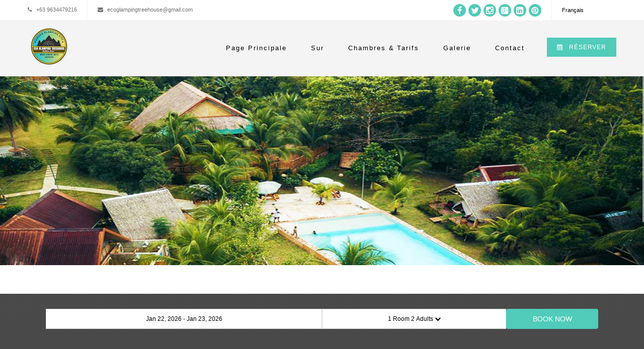

--- FILE ---
content_type: text/html; charset=utf-8
request_url: https://www.boholglamping.com/fr-FR/
body_size: 16457
content:
<!DOCTYPE HTML>
<html>

<head>
    <meta charset="utf-8">
<script type="text/javascript">window.NREUM||(NREUM={});NREUM.info={"beacon":"bam.nr-data.net","errorBeacon":"bam.nr-data.net","licenseKey":"7e5b706196","applicationID":"2818502","transactionName":"IF1cFUBaDQ8ASh5HRRFXV05aWgwGSlFfUFAb","queueTime":0,"applicationTime":581,"agent":""}</script>
<script type="text/javascript">(window.NREUM||(NREUM={})).init={ajax:{deny_list:["bam.nr-data.net"]},feature_flags:["soft_nav"]};(window.NREUM||(NREUM={})).loader_config={licenseKey:"7e5b706196",applicationID:"2818502",browserID:"2818517"};;/*! For license information please see nr-loader-rum-1.308.0.min.js.LICENSE.txt */
(()=>{var e,t,r={163:(e,t,r)=>{"use strict";r.d(t,{j:()=>E});var n=r(384),i=r(1741);var a=r(2555);r(860).K7.genericEvents;const s="experimental.resources",o="register",c=e=>{if(!e||"string"!=typeof e)return!1;try{document.createDocumentFragment().querySelector(e)}catch{return!1}return!0};var d=r(2614),u=r(944),l=r(8122);const f="[data-nr-mask]",g=e=>(0,l.a)(e,(()=>{const e={feature_flags:[],experimental:{allow_registered_children:!1,resources:!1},mask_selector:"*",block_selector:"[data-nr-block]",mask_input_options:{color:!1,date:!1,"datetime-local":!1,email:!1,month:!1,number:!1,range:!1,search:!1,tel:!1,text:!1,time:!1,url:!1,week:!1,textarea:!1,select:!1,password:!0}};return{ajax:{deny_list:void 0,block_internal:!0,enabled:!0,autoStart:!0},api:{get allow_registered_children(){return e.feature_flags.includes(o)||e.experimental.allow_registered_children},set allow_registered_children(t){e.experimental.allow_registered_children=t},duplicate_registered_data:!1},browser_consent_mode:{enabled:!1},distributed_tracing:{enabled:void 0,exclude_newrelic_header:void 0,cors_use_newrelic_header:void 0,cors_use_tracecontext_headers:void 0,allowed_origins:void 0},get feature_flags(){return e.feature_flags},set feature_flags(t){e.feature_flags=t},generic_events:{enabled:!0,autoStart:!0},harvest:{interval:30},jserrors:{enabled:!0,autoStart:!0},logging:{enabled:!0,autoStart:!0},metrics:{enabled:!0,autoStart:!0},obfuscate:void 0,page_action:{enabled:!0},page_view_event:{enabled:!0,autoStart:!0},page_view_timing:{enabled:!0,autoStart:!0},performance:{capture_marks:!1,capture_measures:!1,capture_detail:!0,resources:{get enabled(){return e.feature_flags.includes(s)||e.experimental.resources},set enabled(t){e.experimental.resources=t},asset_types:[],first_party_domains:[],ignore_newrelic:!0}},privacy:{cookies_enabled:!0},proxy:{assets:void 0,beacon:void 0},session:{expiresMs:d.wk,inactiveMs:d.BB},session_replay:{autoStart:!0,enabled:!1,preload:!1,sampling_rate:10,error_sampling_rate:100,collect_fonts:!1,inline_images:!1,fix_stylesheets:!0,mask_all_inputs:!0,get mask_text_selector(){return e.mask_selector},set mask_text_selector(t){c(t)?e.mask_selector="".concat(t,",").concat(f):""===t||null===t?e.mask_selector=f:(0,u.R)(5,t)},get block_class(){return"nr-block"},get ignore_class(){return"nr-ignore"},get mask_text_class(){return"nr-mask"},get block_selector(){return e.block_selector},set block_selector(t){c(t)?e.block_selector+=",".concat(t):""!==t&&(0,u.R)(6,t)},get mask_input_options(){return e.mask_input_options},set mask_input_options(t){t&&"object"==typeof t?e.mask_input_options={...t,password:!0}:(0,u.R)(7,t)}},session_trace:{enabled:!0,autoStart:!0},soft_navigations:{enabled:!0,autoStart:!0},spa:{enabled:!0,autoStart:!0},ssl:void 0,user_actions:{enabled:!0,elementAttributes:["id","className","tagName","type"]}}})());var p=r(6154),m=r(9324);let h=0;const v={buildEnv:m.F3,distMethod:m.Xs,version:m.xv,originTime:p.WN},b={consented:!1},y={appMetadata:{},get consented(){return this.session?.state?.consent||b.consented},set consented(e){b.consented=e},customTransaction:void 0,denyList:void 0,disabled:!1,harvester:void 0,isolatedBacklog:!1,isRecording:!1,loaderType:void 0,maxBytes:3e4,obfuscator:void 0,onerror:void 0,ptid:void 0,releaseIds:{},session:void 0,timeKeeper:void 0,registeredEntities:[],jsAttributesMetadata:{bytes:0},get harvestCount(){return++h}},_=e=>{const t=(0,l.a)(e,y),r=Object.keys(v).reduce((e,t)=>(e[t]={value:v[t],writable:!1,configurable:!0,enumerable:!0},e),{});return Object.defineProperties(t,r)};var w=r(5701);const x=e=>{const t=e.startsWith("http");e+="/",r.p=t?e:"https://"+e};var R=r(7836),k=r(3241);const A={accountID:void 0,trustKey:void 0,agentID:void 0,licenseKey:void 0,applicationID:void 0,xpid:void 0},S=e=>(0,l.a)(e,A),T=new Set;function E(e,t={},r,s){let{init:o,info:c,loader_config:d,runtime:u={},exposed:l=!0}=t;if(!c){const e=(0,n.pV)();o=e.init,c=e.info,d=e.loader_config}e.init=g(o||{}),e.loader_config=S(d||{}),c.jsAttributes??={},p.bv&&(c.jsAttributes.isWorker=!0),e.info=(0,a.D)(c);const f=e.init,m=[c.beacon,c.errorBeacon];T.has(e.agentIdentifier)||(f.proxy.assets&&(x(f.proxy.assets),m.push(f.proxy.assets)),f.proxy.beacon&&m.push(f.proxy.beacon),e.beacons=[...m],function(e){const t=(0,n.pV)();Object.getOwnPropertyNames(i.W.prototype).forEach(r=>{const n=i.W.prototype[r];if("function"!=typeof n||"constructor"===n)return;let a=t[r];e[r]&&!1!==e.exposed&&"micro-agent"!==e.runtime?.loaderType&&(t[r]=(...t)=>{const n=e[r](...t);return a?a(...t):n})})}(e),(0,n.US)("activatedFeatures",w.B)),u.denyList=[...f.ajax.deny_list||[],...f.ajax.block_internal?m:[]],u.ptid=e.agentIdentifier,u.loaderType=r,e.runtime=_(u),T.has(e.agentIdentifier)||(e.ee=R.ee.get(e.agentIdentifier),e.exposed=l,(0,k.W)({agentIdentifier:e.agentIdentifier,drained:!!w.B?.[e.agentIdentifier],type:"lifecycle",name:"initialize",feature:void 0,data:e.config})),T.add(e.agentIdentifier)}},384:(e,t,r)=>{"use strict";r.d(t,{NT:()=>s,US:()=>u,Zm:()=>o,bQ:()=>d,dV:()=>c,pV:()=>l});var n=r(6154),i=r(1863),a=r(1910);const s={beacon:"bam.nr-data.net",errorBeacon:"bam.nr-data.net"};function o(){return n.gm.NREUM||(n.gm.NREUM={}),void 0===n.gm.newrelic&&(n.gm.newrelic=n.gm.NREUM),n.gm.NREUM}function c(){let e=o();return e.o||(e.o={ST:n.gm.setTimeout,SI:n.gm.setImmediate||n.gm.setInterval,CT:n.gm.clearTimeout,XHR:n.gm.XMLHttpRequest,REQ:n.gm.Request,EV:n.gm.Event,PR:n.gm.Promise,MO:n.gm.MutationObserver,FETCH:n.gm.fetch,WS:n.gm.WebSocket},(0,a.i)(...Object.values(e.o))),e}function d(e,t){let r=o();r.initializedAgents??={},t.initializedAt={ms:(0,i.t)(),date:new Date},r.initializedAgents[e]=t}function u(e,t){o()[e]=t}function l(){return function(){let e=o();const t=e.info||{};e.info={beacon:s.beacon,errorBeacon:s.errorBeacon,...t}}(),function(){let e=o();const t=e.init||{};e.init={...t}}(),c(),function(){let e=o();const t=e.loader_config||{};e.loader_config={...t}}(),o()}},782:(e,t,r)=>{"use strict";r.d(t,{T:()=>n});const n=r(860).K7.pageViewTiming},860:(e,t,r)=>{"use strict";r.d(t,{$J:()=>u,K7:()=>c,P3:()=>d,XX:()=>i,Yy:()=>o,df:()=>a,qY:()=>n,v4:()=>s});const n="events",i="jserrors",a="browser/blobs",s="rum",o="browser/logs",c={ajax:"ajax",genericEvents:"generic_events",jserrors:i,logging:"logging",metrics:"metrics",pageAction:"page_action",pageViewEvent:"page_view_event",pageViewTiming:"page_view_timing",sessionReplay:"session_replay",sessionTrace:"session_trace",softNav:"soft_navigations",spa:"spa"},d={[c.pageViewEvent]:1,[c.pageViewTiming]:2,[c.metrics]:3,[c.jserrors]:4,[c.spa]:5,[c.ajax]:6,[c.sessionTrace]:7,[c.softNav]:8,[c.sessionReplay]:9,[c.logging]:10,[c.genericEvents]:11},u={[c.pageViewEvent]:s,[c.pageViewTiming]:n,[c.ajax]:n,[c.spa]:n,[c.softNav]:n,[c.metrics]:i,[c.jserrors]:i,[c.sessionTrace]:a,[c.sessionReplay]:a,[c.logging]:o,[c.genericEvents]:"ins"}},944:(e,t,r)=>{"use strict";r.d(t,{R:()=>i});var n=r(3241);function i(e,t){"function"==typeof console.debug&&(console.debug("New Relic Warning: https://github.com/newrelic/newrelic-browser-agent/blob/main/docs/warning-codes.md#".concat(e),t),(0,n.W)({agentIdentifier:null,drained:null,type:"data",name:"warn",feature:"warn",data:{code:e,secondary:t}}))}},1687:(e,t,r)=>{"use strict";r.d(t,{Ak:()=>d,Ze:()=>f,x3:()=>u});var n=r(3241),i=r(7836),a=r(3606),s=r(860),o=r(2646);const c={};function d(e,t){const r={staged:!1,priority:s.P3[t]||0};l(e),c[e].get(t)||c[e].set(t,r)}function u(e,t){e&&c[e]&&(c[e].get(t)&&c[e].delete(t),p(e,t,!1),c[e].size&&g(e))}function l(e){if(!e)throw new Error("agentIdentifier required");c[e]||(c[e]=new Map)}function f(e="",t="feature",r=!1){if(l(e),!e||!c[e].get(t)||r)return p(e,t);c[e].get(t).staged=!0,g(e)}function g(e){const t=Array.from(c[e]);t.every(([e,t])=>t.staged)&&(t.sort((e,t)=>e[1].priority-t[1].priority),t.forEach(([t])=>{c[e].delete(t),p(e,t)}))}function p(e,t,r=!0){const s=e?i.ee.get(e):i.ee,c=a.i.handlers;if(!s.aborted&&s.backlog&&c){if((0,n.W)({agentIdentifier:e,type:"lifecycle",name:"drain",feature:t}),r){const e=s.backlog[t],r=c[t];if(r){for(let t=0;e&&t<e.length;++t)m(e[t],r);Object.entries(r).forEach(([e,t])=>{Object.values(t||{}).forEach(t=>{t[0]?.on&&t[0]?.context()instanceof o.y&&t[0].on(e,t[1])})})}}s.isolatedBacklog||delete c[t],s.backlog[t]=null,s.emit("drain-"+t,[])}}function m(e,t){var r=e[1];Object.values(t[r]||{}).forEach(t=>{var r=e[0];if(t[0]===r){var n=t[1],i=e[3],a=e[2];n.apply(i,a)}})}},1738:(e,t,r)=>{"use strict";r.d(t,{U:()=>g,Y:()=>f});var n=r(3241),i=r(9908),a=r(1863),s=r(944),o=r(5701),c=r(3969),d=r(8362),u=r(860),l=r(4261);function f(e,t,r,a){const f=a||r;!f||f[e]&&f[e]!==d.d.prototype[e]||(f[e]=function(){(0,i.p)(c.xV,["API/"+e+"/called"],void 0,u.K7.metrics,r.ee),(0,n.W)({agentIdentifier:r.agentIdentifier,drained:!!o.B?.[r.agentIdentifier],type:"data",name:"api",feature:l.Pl+e,data:{}});try{return t.apply(this,arguments)}catch(e){(0,s.R)(23,e)}})}function g(e,t,r,n,s){const o=e.info;null===r?delete o.jsAttributes[t]:o.jsAttributes[t]=r,(s||null===r)&&(0,i.p)(l.Pl+n,[(0,a.t)(),t,r],void 0,"session",e.ee)}},1741:(e,t,r)=>{"use strict";r.d(t,{W:()=>a});var n=r(944),i=r(4261);class a{#e(e,...t){if(this[e]!==a.prototype[e])return this[e](...t);(0,n.R)(35,e)}addPageAction(e,t){return this.#e(i.hG,e,t)}register(e){return this.#e(i.eY,e)}recordCustomEvent(e,t){return this.#e(i.fF,e,t)}setPageViewName(e,t){return this.#e(i.Fw,e,t)}setCustomAttribute(e,t,r){return this.#e(i.cD,e,t,r)}noticeError(e,t){return this.#e(i.o5,e,t)}setUserId(e,t=!1){return this.#e(i.Dl,e,t)}setApplicationVersion(e){return this.#e(i.nb,e)}setErrorHandler(e){return this.#e(i.bt,e)}addRelease(e,t){return this.#e(i.k6,e,t)}log(e,t){return this.#e(i.$9,e,t)}start(){return this.#e(i.d3)}finished(e){return this.#e(i.BL,e)}recordReplay(){return this.#e(i.CH)}pauseReplay(){return this.#e(i.Tb)}addToTrace(e){return this.#e(i.U2,e)}setCurrentRouteName(e){return this.#e(i.PA,e)}interaction(e){return this.#e(i.dT,e)}wrapLogger(e,t,r){return this.#e(i.Wb,e,t,r)}measure(e,t){return this.#e(i.V1,e,t)}consent(e){return this.#e(i.Pv,e)}}},1863:(e,t,r)=>{"use strict";function n(){return Math.floor(performance.now())}r.d(t,{t:()=>n})},1910:(e,t,r)=>{"use strict";r.d(t,{i:()=>a});var n=r(944);const i=new Map;function a(...e){return e.every(e=>{if(i.has(e))return i.get(e);const t="function"==typeof e?e.toString():"",r=t.includes("[native code]"),a=t.includes("nrWrapper");return r||a||(0,n.R)(64,e?.name||t),i.set(e,r),r})}},2555:(e,t,r)=>{"use strict";r.d(t,{D:()=>o,f:()=>s});var n=r(384),i=r(8122);const a={beacon:n.NT.beacon,errorBeacon:n.NT.errorBeacon,licenseKey:void 0,applicationID:void 0,sa:void 0,queueTime:void 0,applicationTime:void 0,ttGuid:void 0,user:void 0,account:void 0,product:void 0,extra:void 0,jsAttributes:{},userAttributes:void 0,atts:void 0,transactionName:void 0,tNamePlain:void 0};function s(e){try{return!!e.licenseKey&&!!e.errorBeacon&&!!e.applicationID}catch(e){return!1}}const o=e=>(0,i.a)(e,a)},2614:(e,t,r)=>{"use strict";r.d(t,{BB:()=>s,H3:()=>n,g:()=>d,iL:()=>c,tS:()=>o,uh:()=>i,wk:()=>a});const n="NRBA",i="SESSION",a=144e5,s=18e5,o={STARTED:"session-started",PAUSE:"session-pause",RESET:"session-reset",RESUME:"session-resume",UPDATE:"session-update"},c={SAME_TAB:"same-tab",CROSS_TAB:"cross-tab"},d={OFF:0,FULL:1,ERROR:2}},2646:(e,t,r)=>{"use strict";r.d(t,{y:()=>n});class n{constructor(e){this.contextId=e}}},2843:(e,t,r)=>{"use strict";r.d(t,{G:()=>a,u:()=>i});var n=r(3878);function i(e,t=!1,r,i){(0,n.DD)("visibilitychange",function(){if(t)return void("hidden"===document.visibilityState&&e());e(document.visibilityState)},r,i)}function a(e,t,r){(0,n.sp)("pagehide",e,t,r)}},3241:(e,t,r)=>{"use strict";r.d(t,{W:()=>a});var n=r(6154);const i="newrelic";function a(e={}){try{n.gm.dispatchEvent(new CustomEvent(i,{detail:e}))}catch(e){}}},3606:(e,t,r)=>{"use strict";r.d(t,{i:()=>a});var n=r(9908);a.on=s;var i=a.handlers={};function a(e,t,r,a){s(a||n.d,i,e,t,r)}function s(e,t,r,i,a){a||(a="feature"),e||(e=n.d);var s=t[a]=t[a]||{};(s[r]=s[r]||[]).push([e,i])}},3878:(e,t,r)=>{"use strict";function n(e,t){return{capture:e,passive:!1,signal:t}}function i(e,t,r=!1,i){window.addEventListener(e,t,n(r,i))}function a(e,t,r=!1,i){document.addEventListener(e,t,n(r,i))}r.d(t,{DD:()=>a,jT:()=>n,sp:()=>i})},3969:(e,t,r)=>{"use strict";r.d(t,{TZ:()=>n,XG:()=>o,rs:()=>i,xV:()=>s,z_:()=>a});const n=r(860).K7.metrics,i="sm",a="cm",s="storeSupportabilityMetrics",o="storeEventMetrics"},4234:(e,t,r)=>{"use strict";r.d(t,{W:()=>a});var n=r(7836),i=r(1687);class a{constructor(e,t){this.agentIdentifier=e,this.ee=n.ee.get(e),this.featureName=t,this.blocked=!1}deregisterDrain(){(0,i.x3)(this.agentIdentifier,this.featureName)}}},4261:(e,t,r)=>{"use strict";r.d(t,{$9:()=>d,BL:()=>o,CH:()=>g,Dl:()=>_,Fw:()=>y,PA:()=>h,Pl:()=>n,Pv:()=>k,Tb:()=>l,U2:()=>a,V1:()=>R,Wb:()=>x,bt:()=>b,cD:()=>v,d3:()=>w,dT:()=>c,eY:()=>p,fF:()=>f,hG:()=>i,k6:()=>s,nb:()=>m,o5:()=>u});const n="api-",i="addPageAction",a="addToTrace",s="addRelease",o="finished",c="interaction",d="log",u="noticeError",l="pauseReplay",f="recordCustomEvent",g="recordReplay",p="register",m="setApplicationVersion",h="setCurrentRouteName",v="setCustomAttribute",b="setErrorHandler",y="setPageViewName",_="setUserId",w="start",x="wrapLogger",R="measure",k="consent"},5289:(e,t,r)=>{"use strict";r.d(t,{GG:()=>s,Qr:()=>c,sB:()=>o});var n=r(3878),i=r(6389);function a(){return"undefined"==typeof document||"complete"===document.readyState}function s(e,t){if(a())return e();const r=(0,i.J)(e),s=setInterval(()=>{a()&&(clearInterval(s),r())},500);(0,n.sp)("load",r,t)}function o(e){if(a())return e();(0,n.DD)("DOMContentLoaded",e)}function c(e){if(a())return e();(0,n.sp)("popstate",e)}},5607:(e,t,r)=>{"use strict";r.d(t,{W:()=>n});const n=(0,r(9566).bz)()},5701:(e,t,r)=>{"use strict";r.d(t,{B:()=>a,t:()=>s});var n=r(3241);const i=new Set,a={};function s(e,t){const r=t.agentIdentifier;a[r]??={},e&&"object"==typeof e&&(i.has(r)||(t.ee.emit("rumresp",[e]),a[r]=e,i.add(r),(0,n.W)({agentIdentifier:r,loaded:!0,drained:!0,type:"lifecycle",name:"load",feature:void 0,data:e})))}},6154:(e,t,r)=>{"use strict";r.d(t,{OF:()=>c,RI:()=>i,WN:()=>u,bv:()=>a,eN:()=>l,gm:()=>s,mw:()=>o,sb:()=>d});var n=r(1863);const i="undefined"!=typeof window&&!!window.document,a="undefined"!=typeof WorkerGlobalScope&&("undefined"!=typeof self&&self instanceof WorkerGlobalScope&&self.navigator instanceof WorkerNavigator||"undefined"!=typeof globalThis&&globalThis instanceof WorkerGlobalScope&&globalThis.navigator instanceof WorkerNavigator),s=i?window:"undefined"!=typeof WorkerGlobalScope&&("undefined"!=typeof self&&self instanceof WorkerGlobalScope&&self||"undefined"!=typeof globalThis&&globalThis instanceof WorkerGlobalScope&&globalThis),o=Boolean("hidden"===s?.document?.visibilityState),c=/iPad|iPhone|iPod/.test(s.navigator?.userAgent),d=c&&"undefined"==typeof SharedWorker,u=((()=>{const e=s.navigator?.userAgent?.match(/Firefox[/\s](\d+\.\d+)/);Array.isArray(e)&&e.length>=2&&e[1]})(),Date.now()-(0,n.t)()),l=()=>"undefined"!=typeof PerformanceNavigationTiming&&s?.performance?.getEntriesByType("navigation")?.[0]?.responseStart},6389:(e,t,r)=>{"use strict";function n(e,t=500,r={}){const n=r?.leading||!1;let i;return(...r)=>{n&&void 0===i&&(e.apply(this,r),i=setTimeout(()=>{i=clearTimeout(i)},t)),n||(clearTimeout(i),i=setTimeout(()=>{e.apply(this,r)},t))}}function i(e){let t=!1;return(...r)=>{t||(t=!0,e.apply(this,r))}}r.d(t,{J:()=>i,s:()=>n})},6630:(e,t,r)=>{"use strict";r.d(t,{T:()=>n});const n=r(860).K7.pageViewEvent},7699:(e,t,r)=>{"use strict";r.d(t,{It:()=>a,KC:()=>o,No:()=>i,qh:()=>s});var n=r(860);const i=16e3,a=1e6,s="SESSION_ERROR",o={[n.K7.logging]:!0,[n.K7.genericEvents]:!1,[n.K7.jserrors]:!1,[n.K7.ajax]:!1}},7836:(e,t,r)=>{"use strict";r.d(t,{P:()=>o,ee:()=>c});var n=r(384),i=r(8990),a=r(2646),s=r(5607);const o="nr@context:".concat(s.W),c=function e(t,r){var n={},s={},u={},l=!1;try{l=16===r.length&&d.initializedAgents?.[r]?.runtime.isolatedBacklog}catch(e){}var f={on:p,addEventListener:p,removeEventListener:function(e,t){var r=n[e];if(!r)return;for(var i=0;i<r.length;i++)r[i]===t&&r.splice(i,1)},emit:function(e,r,n,i,a){!1!==a&&(a=!0);if(c.aborted&&!i)return;t&&a&&t.emit(e,r,n);var o=g(n);m(e).forEach(e=>{e.apply(o,r)});var d=v()[s[e]];d&&d.push([f,e,r,o]);return o},get:h,listeners:m,context:g,buffer:function(e,t){const r=v();if(t=t||"feature",f.aborted)return;Object.entries(e||{}).forEach(([e,n])=>{s[n]=t,t in r||(r[t]=[])})},abort:function(){f._aborted=!0,Object.keys(f.backlog).forEach(e=>{delete f.backlog[e]})},isBuffering:function(e){return!!v()[s[e]]},debugId:r,backlog:l?{}:t&&"object"==typeof t.backlog?t.backlog:{},isolatedBacklog:l};return Object.defineProperty(f,"aborted",{get:()=>{let e=f._aborted||!1;return e||(t&&(e=t.aborted),e)}}),f;function g(e){return e&&e instanceof a.y?e:e?(0,i.I)(e,o,()=>new a.y(o)):new a.y(o)}function p(e,t){n[e]=m(e).concat(t)}function m(e){return n[e]||[]}function h(t){return u[t]=u[t]||e(f,t)}function v(){return f.backlog}}(void 0,"globalEE"),d=(0,n.Zm)();d.ee||(d.ee=c)},8122:(e,t,r)=>{"use strict";r.d(t,{a:()=>i});var n=r(944);function i(e,t){try{if(!e||"object"!=typeof e)return(0,n.R)(3);if(!t||"object"!=typeof t)return(0,n.R)(4);const r=Object.create(Object.getPrototypeOf(t),Object.getOwnPropertyDescriptors(t)),a=0===Object.keys(r).length?e:r;for(let s in a)if(void 0!==e[s])try{if(null===e[s]){r[s]=null;continue}Array.isArray(e[s])&&Array.isArray(t[s])?r[s]=Array.from(new Set([...e[s],...t[s]])):"object"==typeof e[s]&&"object"==typeof t[s]?r[s]=i(e[s],t[s]):r[s]=e[s]}catch(e){r[s]||(0,n.R)(1,e)}return r}catch(e){(0,n.R)(2,e)}}},8362:(e,t,r)=>{"use strict";r.d(t,{d:()=>a});var n=r(9566),i=r(1741);class a extends i.W{agentIdentifier=(0,n.LA)(16)}},8374:(e,t,r)=>{r.nc=(()=>{try{return document?.currentScript?.nonce}catch(e){}return""})()},8990:(e,t,r)=>{"use strict";r.d(t,{I:()=>i});var n=Object.prototype.hasOwnProperty;function i(e,t,r){if(n.call(e,t))return e[t];var i=r();if(Object.defineProperty&&Object.keys)try{return Object.defineProperty(e,t,{value:i,writable:!0,enumerable:!1}),i}catch(e){}return e[t]=i,i}},9324:(e,t,r)=>{"use strict";r.d(t,{F3:()=>i,Xs:()=>a,xv:()=>n});const n="1.308.0",i="PROD",a="CDN"},9566:(e,t,r)=>{"use strict";r.d(t,{LA:()=>o,bz:()=>s});var n=r(6154);const i="xxxxxxxx-xxxx-4xxx-yxxx-xxxxxxxxxxxx";function a(e,t){return e?15&e[t]:16*Math.random()|0}function s(){const e=n.gm?.crypto||n.gm?.msCrypto;let t,r=0;return e&&e.getRandomValues&&(t=e.getRandomValues(new Uint8Array(30))),i.split("").map(e=>"x"===e?a(t,r++).toString(16):"y"===e?(3&a()|8).toString(16):e).join("")}function o(e){const t=n.gm?.crypto||n.gm?.msCrypto;let r,i=0;t&&t.getRandomValues&&(r=t.getRandomValues(new Uint8Array(e)));const s=[];for(var o=0;o<e;o++)s.push(a(r,i++).toString(16));return s.join("")}},9908:(e,t,r)=>{"use strict";r.d(t,{d:()=>n,p:()=>i});var n=r(7836).ee.get("handle");function i(e,t,r,i,a){a?(a.buffer([e],i),a.emit(e,t,r)):(n.buffer([e],i),n.emit(e,t,r))}}},n={};function i(e){var t=n[e];if(void 0!==t)return t.exports;var a=n[e]={exports:{}};return r[e](a,a.exports,i),a.exports}i.m=r,i.d=(e,t)=>{for(var r in t)i.o(t,r)&&!i.o(e,r)&&Object.defineProperty(e,r,{enumerable:!0,get:t[r]})},i.f={},i.e=e=>Promise.all(Object.keys(i.f).reduce((t,r)=>(i.f[r](e,t),t),[])),i.u=e=>"nr-rum-1.308.0.min.js",i.o=(e,t)=>Object.prototype.hasOwnProperty.call(e,t),e={},t="NRBA-1.308.0.PROD:",i.l=(r,n,a,s)=>{if(e[r])e[r].push(n);else{var o,c;if(void 0!==a)for(var d=document.getElementsByTagName("script"),u=0;u<d.length;u++){var l=d[u];if(l.getAttribute("src")==r||l.getAttribute("data-webpack")==t+a){o=l;break}}if(!o){c=!0;var f={296:"sha512-+MIMDsOcckGXa1EdWHqFNv7P+JUkd5kQwCBr3KE6uCvnsBNUrdSt4a/3/L4j4TxtnaMNjHpza2/erNQbpacJQA=="};(o=document.createElement("script")).charset="utf-8",i.nc&&o.setAttribute("nonce",i.nc),o.setAttribute("data-webpack",t+a),o.src=r,0!==o.src.indexOf(window.location.origin+"/")&&(o.crossOrigin="anonymous"),f[s]&&(o.integrity=f[s])}e[r]=[n];var g=(t,n)=>{o.onerror=o.onload=null,clearTimeout(p);var i=e[r];if(delete e[r],o.parentNode&&o.parentNode.removeChild(o),i&&i.forEach(e=>e(n)),t)return t(n)},p=setTimeout(g.bind(null,void 0,{type:"timeout",target:o}),12e4);o.onerror=g.bind(null,o.onerror),o.onload=g.bind(null,o.onload),c&&document.head.appendChild(o)}},i.r=e=>{"undefined"!=typeof Symbol&&Symbol.toStringTag&&Object.defineProperty(e,Symbol.toStringTag,{value:"Module"}),Object.defineProperty(e,"__esModule",{value:!0})},i.p="https://js-agent.newrelic.com/",(()=>{var e={374:0,840:0};i.f.j=(t,r)=>{var n=i.o(e,t)?e[t]:void 0;if(0!==n)if(n)r.push(n[2]);else{var a=new Promise((r,i)=>n=e[t]=[r,i]);r.push(n[2]=a);var s=i.p+i.u(t),o=new Error;i.l(s,r=>{if(i.o(e,t)&&(0!==(n=e[t])&&(e[t]=void 0),n)){var a=r&&("load"===r.type?"missing":r.type),s=r&&r.target&&r.target.src;o.message="Loading chunk "+t+" failed: ("+a+": "+s+")",o.name="ChunkLoadError",o.type=a,o.request=s,n[1](o)}},"chunk-"+t,t)}};var t=(t,r)=>{var n,a,[s,o,c]=r,d=0;if(s.some(t=>0!==e[t])){for(n in o)i.o(o,n)&&(i.m[n]=o[n]);if(c)c(i)}for(t&&t(r);d<s.length;d++)a=s[d],i.o(e,a)&&e[a]&&e[a][0](),e[a]=0},r=self["webpackChunk:NRBA-1.308.0.PROD"]=self["webpackChunk:NRBA-1.308.0.PROD"]||[];r.forEach(t.bind(null,0)),r.push=t.bind(null,r.push.bind(r))})(),(()=>{"use strict";i(8374);var e=i(8362),t=i(860);const r=Object.values(t.K7);var n=i(163);var a=i(9908),s=i(1863),o=i(4261),c=i(1738);var d=i(1687),u=i(4234),l=i(5289),f=i(6154),g=i(944),p=i(384);const m=e=>f.RI&&!0===e?.privacy.cookies_enabled;function h(e){return!!(0,p.dV)().o.MO&&m(e)&&!0===e?.session_trace.enabled}var v=i(6389),b=i(7699);class y extends u.W{constructor(e,t){super(e.agentIdentifier,t),this.agentRef=e,this.abortHandler=void 0,this.featAggregate=void 0,this.loadedSuccessfully=void 0,this.onAggregateImported=new Promise(e=>{this.loadedSuccessfully=e}),this.deferred=Promise.resolve(),!1===e.init[this.featureName].autoStart?this.deferred=new Promise((t,r)=>{this.ee.on("manual-start-all",(0,v.J)(()=>{(0,d.Ak)(e.agentIdentifier,this.featureName),t()}))}):(0,d.Ak)(e.agentIdentifier,t)}importAggregator(e,t,r={}){if(this.featAggregate)return;const n=async()=>{let n;await this.deferred;try{if(m(e.init)){const{setupAgentSession:t}=await i.e(296).then(i.bind(i,3305));n=t(e)}}catch(e){(0,g.R)(20,e),this.ee.emit("internal-error",[e]),(0,a.p)(b.qh,[e],void 0,this.featureName,this.ee)}try{if(!this.#t(this.featureName,n,e.init))return(0,d.Ze)(this.agentIdentifier,this.featureName),void this.loadedSuccessfully(!1);const{Aggregate:i}=await t();this.featAggregate=new i(e,r),e.runtime.harvester.initializedAggregates.push(this.featAggregate),this.loadedSuccessfully(!0)}catch(e){(0,g.R)(34,e),this.abortHandler?.(),(0,d.Ze)(this.agentIdentifier,this.featureName,!0),this.loadedSuccessfully(!1),this.ee&&this.ee.abort()}};f.RI?(0,l.GG)(()=>n(),!0):n()}#t(e,r,n){if(this.blocked)return!1;switch(e){case t.K7.sessionReplay:return h(n)&&!!r;case t.K7.sessionTrace:return!!r;default:return!0}}}var _=i(6630),w=i(2614),x=i(3241);class R extends y{static featureName=_.T;constructor(e){var t;super(e,_.T),this.setupInspectionEvents(e.agentIdentifier),t=e,(0,c.Y)(o.Fw,function(e,r){"string"==typeof e&&("/"!==e.charAt(0)&&(e="/"+e),t.runtime.customTransaction=(r||"http://custom.transaction")+e,(0,a.p)(o.Pl+o.Fw,[(0,s.t)()],void 0,void 0,t.ee))},t),this.importAggregator(e,()=>i.e(296).then(i.bind(i,3943)))}setupInspectionEvents(e){const t=(t,r)=>{t&&(0,x.W)({agentIdentifier:e,timeStamp:t.timeStamp,loaded:"complete"===t.target.readyState,type:"window",name:r,data:t.target.location+""})};(0,l.sB)(e=>{t(e,"DOMContentLoaded")}),(0,l.GG)(e=>{t(e,"load")}),(0,l.Qr)(e=>{t(e,"navigate")}),this.ee.on(w.tS.UPDATE,(t,r)=>{(0,x.W)({agentIdentifier:e,type:"lifecycle",name:"session",data:r})})}}class k extends e.d{constructor(e){var t;(super(),f.gm)?(this.features={},(0,p.bQ)(this.agentIdentifier,this),this.desiredFeatures=new Set(e.features||[]),this.desiredFeatures.add(R),(0,n.j)(this,e,e.loaderType||"agent"),t=this,(0,c.Y)(o.cD,function(e,r,n=!1){if("string"==typeof e){if(["string","number","boolean"].includes(typeof r)||null===r)return(0,c.U)(t,e,r,o.cD,n);(0,g.R)(40,typeof r)}else(0,g.R)(39,typeof e)},t),function(e){(0,c.Y)(o.Dl,function(t,r=!1){if("string"!=typeof t&&null!==t)return void(0,g.R)(41,typeof t);const n=e.info.jsAttributes["enduser.id"];r&&null!=n&&n!==t?(0,a.p)(o.Pl+"setUserIdAndResetSession",[t],void 0,"session",e.ee):(0,c.U)(e,"enduser.id",t,o.Dl,!0)},e)}(this),function(e){(0,c.Y)(o.nb,function(t){if("string"==typeof t||null===t)return(0,c.U)(e,"application.version",t,o.nb,!1);(0,g.R)(42,typeof t)},e)}(this),function(e){(0,c.Y)(o.d3,function(){e.ee.emit("manual-start-all")},e)}(this),function(e){(0,c.Y)(o.Pv,function(t=!0){if("boolean"==typeof t){if((0,a.p)(o.Pl+o.Pv,[t],void 0,"session",e.ee),e.runtime.consented=t,t){const t=e.features.page_view_event;t.onAggregateImported.then(e=>{const r=t.featAggregate;e&&!r.sentRum&&r.sendRum()})}}else(0,g.R)(65,typeof t)},e)}(this),this.run()):(0,g.R)(21)}get config(){return{info:this.info,init:this.init,loader_config:this.loader_config,runtime:this.runtime}}get api(){return this}run(){try{const e=function(e){const t={};return r.forEach(r=>{t[r]=!!e[r]?.enabled}),t}(this.init),n=[...this.desiredFeatures];n.sort((e,r)=>t.P3[e.featureName]-t.P3[r.featureName]),n.forEach(r=>{if(!e[r.featureName]&&r.featureName!==t.K7.pageViewEvent)return;if(r.featureName===t.K7.spa)return void(0,g.R)(67);const n=function(e){switch(e){case t.K7.ajax:return[t.K7.jserrors];case t.K7.sessionTrace:return[t.K7.ajax,t.K7.pageViewEvent];case t.K7.sessionReplay:return[t.K7.sessionTrace];case t.K7.pageViewTiming:return[t.K7.pageViewEvent];default:return[]}}(r.featureName).filter(e=>!(e in this.features));n.length>0&&(0,g.R)(36,{targetFeature:r.featureName,missingDependencies:n}),this.features[r.featureName]=new r(this)})}catch(e){(0,g.R)(22,e);for(const e in this.features)this.features[e].abortHandler?.();const t=(0,p.Zm)();delete t.initializedAgents[this.agentIdentifier]?.features,delete this.sharedAggregator;return t.ee.get(this.agentIdentifier).abort(),!1}}}var A=i(2843),S=i(782);class T extends y{static featureName=S.T;constructor(e){super(e,S.T),f.RI&&((0,A.u)(()=>(0,a.p)("docHidden",[(0,s.t)()],void 0,S.T,this.ee),!0),(0,A.G)(()=>(0,a.p)("winPagehide",[(0,s.t)()],void 0,S.T,this.ee)),this.importAggregator(e,()=>i.e(296).then(i.bind(i,2117))))}}var E=i(3969);class I extends y{static featureName=E.TZ;constructor(e){super(e,E.TZ),f.RI&&document.addEventListener("securitypolicyviolation",e=>{(0,a.p)(E.xV,["Generic/CSPViolation/Detected"],void 0,this.featureName,this.ee)}),this.importAggregator(e,()=>i.e(296).then(i.bind(i,9623)))}}new k({features:[R,T,I],loaderType:"lite"})})()})();</script>
  	<meta name="viewport" content="width=device-width, initial-scale=1.0">
    <title>Landing Page</title>
  <link rel="shortcut icon" href="https://cdn-cms4.hotelrunner.com/cms_files/theme/775685532/page_blocks/uploaded_by_gallery/Summers_island-removebg-preview.png">
    <meta name="description" content="Eco-Treehouse Glamping Services - ">
    <meta name="title" content="Eco-Treehouse Glamping Services - Landing Page">
  	
  	<link rel="stylesheet" media="screen" href="//cdn0.hotelrunner.com/assets/shared.booknow-61a3c14df632f9782e615bfbab3c83428ccd419a7ee67baea336cceb5c86605d.css" /><script src="//cdn1.hotelrunner.com/assets/widgets.booknow-7b3283c03acac29db0f9b2fc7e5f368f191744016d72692a576b80ec5aa62e7f.js"></script> 
  	<link rel="shortcut icon" href="" />
<!-- CSS FILES -->
<link rel="stylesheet" href="//cdn-cms4.hotelrunner.com/cms_files/theme/706633267/css/bootstrap.min.css?v=1563966518.0?1.0.1">
<link rel="stylesheet" href="//cdn-cms5.hotelrunner.com/cms_files/theme/706633267/css/flexslider.css?v=1563966517.0?1.0.1">
<link rel="stylesheet" href="//cdn-cms3.hotelrunner.com/cms_files/theme/706633267/css/prettyPhoto.css?v=1563966519.0?1.0.1">
<link rel="stylesheet" href="//cdn-cms0.hotelrunner.com/cms_files/theme/706633267/css/main.css?v=1567603961.0?1.0.1">

<link rel="stylesheet" href="//cdn-cms5.hotelrunner.com/cms_files/theme/706633267/css/2035.responsive.css?v=1563966518.0?1.0.1">
<script>
  	let root = document.documentElement;
    root.style.setProperty("--main-color", "#51CBBA");    	
</script>
<script src="//cdn-cms0.hotelrunner.com/cms_files/theme/706633267/js/vendor/modernizr-2.8.3-respond-1.1.0.min.js?v=1563966519.0?1.0.1"></script>
<script src="//cdn-cms0.hotelrunner.com/cms_files/theme/706633267/js/vendor/jquery-1.11.1.min.js?v=1563966518.0?1.0.1"></script>
<!-- Respond.js IE8 support of HTML5 elements and media queries -->
<!--[if lt IE 9]>
  <script src="js/respond.min.js"></script>
<![endif]-->
<style>
.sticky {
  position: fixed;
  top: 0;
  width: 100%;
  z-index: 9999;
}
@media (min-width: 990px) {
  	.sticky-b {
  		display: none;
	}
}
</style>
  	
<meta name="csrf-param" content="authenticity_token" />
<meta name="csrf-token" content="LDFDBAIME7mthSoSGGn1OIFyYubYkOA07p9lvYrjEcHOLcJC5bHfTlbCHZBM6HCQDsDTrtzcl6Cil4RcliTkYw==" /></head>

<body>
  
  
  <body>

    <link rel="stylesheet" href="//cdn-cms3.hotelrunner.com/cms_files/theme/706633267/hr_search_widget/search_widget.css?v=1582704083.0?1.0.1" type="text/css">

    <div id="wrapper">

        <section data-section-id="header-131371">
<div class="header"><!-- Header Section -->
  <div class="pre-header"><!-- Pre-header -->
    <div class="container">
      <div class="row">
        <div class="pull-left">
          <div class="pull-left pre-address-b"><p style="padding-right: 20px;"><i class="fa fa-phone"></i> +63 9634479216</p></div>
          <div class="pull-right pre-address-b" style="border-left: 1px solid #f4f4f4;"><p style="padding-left: 20px;"><i class="fa fa-envelope"></i> <a href="/cdn-cgi/l/email-protection" class="__cf_email__" data-cfemail="e6838589818a878b968f8881929483838e89939583a6818b878f8ac885898b">[email&#160;protected]</a></p></div>
        </div>
        
        
        <div class="pull-right">
          <div class="pull-left" style="margin-right:15px">
            <ul class="social-links">

            <li style="margin-right:5px"><a href="https://www.facebook.com/Philippines.Glamping/" title="Facebook"><i class="fa fa-facebook" style="width:25px;height:25px;margin-right:0px;padding-top:4px;font-size:17px;padding-right:0px;"></i></a></li>

            <li style="margin-right:5px"><a href="-" title="Twitter"><i class="fa fa-twitter" style="width:25px;height:25px;margin-right:0px;padding-top:4px;font-size:17px;padding-right:0px;"></i></a></li>

            <li style="margin-right:5px"><a href="https://www.instagram.com/ecoglampingtreehouse/" title="Instagram"><i class="fa fa-instagram" style="width:25px;height:25px;margin-right:0px;padding-top:4px;font-size:17px;padding-right:0px;"></i></a></li>

            <li style="margin-right:5px"><a href="-" title="Google+"><i class="fa fa-google-plus-square" style="width:25px;height:25px;margin-right:0px;padding-top:4px;font-size:17px;padding-right:0px;"></i></a></li>

            <li style="margin-right:5px"><a href="-" title="Linkedln"><i class="fa fa-linkedin-square" style="width:25px;height:25px;margin-right:0px;padding-top:4px;font-size:17px;padding-right:0px;"></i></a></li>

            <li style="margin-right:5px"><a href="-" title="Pinterest"><i class="fa fa-pinterest" style="width:25px;height:25px;margin-right:0px;padding-top:4px;font-size:17px;padding-right:0px;"></i></a></li>
              
            </ul>
          </div>
          <div class="pull-right">
            <div class="language-box">
              <ul>
                <li>
                  <a href="#">
                    <span class="lang_fr-FR"></span>
                    <span class="language-text">Français</span>
                  </a>
                </li>
                <li><a href="//boholglamping.com/"><span class="lang_en-US"></span><span class="language-text">English (US)</span></a></li>
                <li><a href="//boholglamping.com/tr/"><span class="lang_tr"></span><span class="language-text">Türkçe</span></a></li>
                <li><a href="//boholglamping.com/pt-BR/"><span class="lang_pt-BR"></span><span class="language-text">Português (Brasil)</span></a></li>
                <li><a href="//boholglamping.com/fr-FR/"><span class="lang_fr-FR"></span><span class="language-text">Français</span></a></li>
              </ul>
            </div>
          </div>
        </div>
      </div>
    </div>
  </div>
  <div class="main-header"  id="header"><!-- Main-header -->
    <div class="container">
      <div class="row">
        <div class="pull-left">
          <div class="logo" style="padding: 10px 0px;">
            <a href="/fr-FR/"><img alt="Your logo goes here" src="https://cdn-cms6.hotelrunner.com/cms_files/theme/775685532/page_blocks/uploaded_by_gallery/img-logo-340/logo85.png" class="img-responsive" /></a>
          </div>
        </div>
        <div class="pull-right">
          <div class="pull-left">
            <nav class="nav">
              <ul id="navigate" class="sf-menu navigate">
                <li><a href="/fr-FR/">Page Principale</a></li>
                <li><a href="/fr-FR/pages/about-us">Sur</a></li>
                <li><a href="/fr-FR/pages/rooms-rates">Chambres &amp; Tarifs</a></li>
                <li><a href="/fr-FR/pages/gallery">Galerie</a></li>
                <li><a href="/fr-FR/pages/contact">Contact</a></li>
              </ul>
            </nav>
          </div>
          <div class="pull-right">
            <div class="button-style-1 margint45">
              <div id="hr_b_button">
                
              </div>
            </div>
          </div>
        </div>
      </div>
    </div>
  </div>
</div>
  <script data-cfasync="false" src="/cdn-cgi/scripts/5c5dd728/cloudflare-static/email-decode.min.js"></script><script>
var isMobile = {
    Android: function() {
        return navigator.userAgent.match(/Android/i);
    },
    BlackBerry: function() {
        return navigator.userAgent.match(/BlackBerry/i);
    },
    iOS: function() {
        return navigator.userAgent.match(/iPhone|iPad|iPod/i);
    },
    Opera: function() {
        return navigator.userAgent.match(/Opera Mini/i);
    },
    Windows: function() {
        return navigator.userAgent.match(/IEMobile/i);
    },
    any: function() {
        return (isMobile.Android() || isMobile.BlackBerry() || isMobile.iOS() || isMobile.Opera() || isMobile.Windows());
    }
};
/* if the device is not ios hide the download button */
if(!isMobile.iOS()){
  	var not_ios = `<a href="#" class="booking-widget"><i class="fa fa-calendar"></i>RÉSERVER </a>`;
	$('#hr_b_button').html(not_ios);
}
 else{
 		var ios_open =  `<a href="/bv3/search"><i class="fa fa-calendar"></i>RÉSERVER </a>`;
   $('#hr_b_button').html(ios_open);
 }
</script>
  <script>
     $('.booking-widget').on("click", function () {
        HotelRunnerWidget.show(null);return false;
      });

window.onscroll = function() {myFunction()};

var header = document.getElementById("header");
var sticky = header.offsetTop;

function myFunction() {
  if (window.pageYOffset > sticky) {
    header.classList.add("sticky");
  } else {
    header.classList.remove("sticky");
  }
}
</script>
</section>

 
      	<section data-section-id="main-slider-131373">
<div class="slider slider-home"><!-- Slider Section -->
		<div id="slider" class="flexslider slider-loading falsenav">
			<ul class="slides">
				<li>
					<div class="slider-textbox clearfix">
					</div>
					<img style="width: 100%;min-height: 200px;" alt="Slider" class="img-responsive" src="https://cdn-cms0.hotelrunner.com/cms_files/theme/775685532/page_blocks/uploaded_by_gallery/img-slider-image-852/Screenshot_2023-08-21_at_10.00.08.png" />
              	</li>
				<li>
					<div class="slider-textbox clearfix">
					</div>
					<img style="width: 100%;min-height: 200px;" alt="Slider" class="img-responsive" src="https://cdn-cms1.hotelrunner.com/cms_files/theme/775685532/page_blocks/uploaded_by_gallery/img-slider-image-157/Screenshot_2023-08-21_at_09.59.32.png" />
              	</li>
				<li>
					<div class="slider-textbox clearfix">
					</div>
					<img style="width: 100%;min-height: 200px;" alt="Slider" class="img-responsive" src="https://cdn-cms2.hotelrunner.com/cms_files/theme/775685532/page_blocks/uploaded_by_gallery/img-slider-image-1811/Screenshot_2023-08-21_at_09.58.45.png" />
              	</li>
				<li>
					<div class="slider-textbox clearfix">
					</div>
					<img style="width: 100%;min-height: 200px;" alt="Slider" class="img-responsive" src="https://cdn-cms3.hotelrunner.com/cms_files/theme/775685532/page_blocks/uploaded_by_gallery/img-slider-image-821/Screenshot_2023-08-21_at_09.58.58.png" />
              	</li>
			</ul>
		</div>
		<div class="book-slider bb-color">
	<section data-section-id="booking-search-box-131381">

<script>

  
 let cc = document.documentElement;
cc.style.setProperty("--widget-color", "#51CBBA"); // set Main Color
cc.style.setProperty("--text-color", "#000000");		// set Text Color
cc.style.setProperty("--input-background", "#ffffff");	// set Input Background Color
     
var property_code = 'eco-treehouse-glamping-services';
var lang_code = 'fr-FR';  // language Symbol
var widget_layout = 'inline'; // inline || square
var hr_drop = 'down'; // up || down
var open_how = '_self';  // _self ||  _blank
</script>
<style>
#hr_frame_overlay{
	display: none !important;
}
  label{
    color: #000000 !important;
    font-size: 14px !important;
  }
</style>
<div id="hr_search_widget"></div>


	

</section>


</div>
		
	</div>
</section>


        <div class="content">
            <!-- Content Section -->

            <section data-section-id="featured-rooms-131377">
<div class="explore-rooms margint70 clearfix"><!-- Explore Rooms Section -->
			<div class="container">
				<div class="row">	
					<div class="title-style-2 marginb40 pos-center">
						<h2>Chambres en Vedette</h2>
						<hr>
					</div>
                  
					<div class="col-lg-4 col-md-12 col-sm-12">
						<div class="home-room-box">
							<div class="room-image">
                              <a href="/fr-FR/room-type/675289">
								<img alt="Room Images" class="img-responsive" src="http://cdn-cms0.hotelrunner.com/assets/photos/large/6cb710a7-d4af-4b3e-871f-5f82e32e4b13.jpg">
                              </a>
								<div class="home-room-details">
									<h5><a href="/fr-FR/room-type/675289">Glamping Domes</a></h5>
									<div class="pull-left">
										
									</div>
									<div class="pull-right room-rating">
									</div>
								</div>
							</div>
							<div class="room-details">
								<p>Glamping Domes with Air-condition<br>200per head for Breakfast</p>
							</div>
							<div class="room-bottom">
                              
								<div class="pull-right">
									<div class="button-style-1">
										<a href="/fr-FR/room-type/675289">Détails</a>
									</div>
								</div>
							</div>
						</div>
					</div>
					<div class="col-lg-4 col-md-12 col-sm-12">
						<div class="home-room-box">
							<div class="room-image">
                              <a href="/fr-FR/room-type/675314">
								<img alt="Room Images" class="img-responsive" src="http://cdn-cms5.hotelrunner.com/assets/photos/large/fc56b51c-07f2-4454-adab-355fac559956.jpg">
                              </a>
								<div class="home-room-details">
									<h5><a href="/fr-FR/room-type/675314">Glamping Tents Max 4pax</a></h5>
									<div class="pull-left">
										
									</div>
									<div class="pull-right room-rating">
									</div>
								</div>
							</div>
							<div class="room-details">
								<p>Glamping Tents - 200per head for Breakfast</p>
							</div>
							<div class="room-bottom">
                              
								<div class="pull-right">
									<div class="button-style-1">
										<a href="/fr-FR/room-type/675314">Détails</a>
									</div>
								</div>
							</div>
						</div>
					</div>
					<div class="col-lg-4 col-md-12 col-sm-12">
						<div class="home-room-box">
							<div class="room-image">
                              <a href="/fr-FR/room-type/675315">
								<img alt="Room Images" class="img-responsive" src="http://cdn-cms0.hotelrunner.com/assets/photos/large/519ae702-ced3-41d5-946d-78d82a174284.jpg">
                              </a>
								<div class="home-room-details">
									<h5><a href="/fr-FR/room-type/675315">Glamping Tents Max 8people</a></h5>
									<div class="pull-left">
										
									</div>
									<div class="pull-right room-rating">
									</div>
								</div>
							</div>
							<div class="room-details">
								<p>Glamping Tents For Maximum of 8people- 200per head for Breakfast</p>
							</div>
							<div class="room-bottom">
                              
								<div class="pull-right">
									<div class="button-style-1">
										<a href="/fr-FR/room-type/675315">Détails</a>
									</div>
								</div>
							</div>
						</div>
					</div>
                  
                 
				</div>
			</div>
		</div>
</section>

<section data-section-id="gallery-131378">

  <div class="container margint70">
			<div class="row">	
              <div class="title-style-2 pos-center">
						<h2>GALERIE</h2>
						<hr>
					</div>
				<div class="col-lg-3 col-sm-6 gallery-box">
					<a href="http://cdn-cms3.hotelrunner.com/assets/photos/large/838dee15-6c70-4051-9c8a-26871ceb2382.jpg" rel="prettyPhoto[pp_gal]"><img alt="DOMES" class="img-responsive" src="http://cdn-cms3.hotelrunner.com/assets/photos/large/838dee15-6c70-4051-9c8a-26871ceb2382.jpg"></a>
	
				</div>
				<div class="col-lg-3 col-sm-6 gallery-box">
					<a href="http://cdn-cms4.hotelrunner.com/assets/photos/large/50829b79-7901-4dbf-a01e-a8ea6b25bfdc.jpg" rel="prettyPhoto[pp_gal]"><img alt="Glamping Domes" class="img-responsive" src="http://cdn-cms4.hotelrunner.com/assets/photos/large/50829b79-7901-4dbf-a01e-a8ea6b25bfdc.jpg"></a>
	
				</div>
				<div class="col-lg-3 col-sm-6 gallery-box">
					<a href="http://cdn-cms5.hotelrunner.com/assets/photos/large/b477b0a8-a5ef-4438-a4b8-b2b44450fd59.jpg" rel="prettyPhoto[pp_gal]"><img alt="Swimming Pool" class="img-responsive" src="http://cdn-cms5.hotelrunner.com/assets/photos/large/b477b0a8-a5ef-4438-a4b8-b2b44450fd59.jpg"></a>
	
				</div>
				<div class="col-lg-3 col-sm-6 gallery-box">
					<a href="http://cdn-cms5.hotelrunner.com/assets/photos/large/5f1f5c36-3123-48dc-beeb-f23a7f99f2f2.jpg" rel="prettyPhoto[pp_gal]"><img alt="Domes Bed-Inside" class="img-responsive" src="http://cdn-cms5.hotelrunner.com/assets/photos/large/5f1f5c36-3123-48dc-beeb-f23a7f99f2f2.jpg"></a>
	
				</div>
              
			</div>
		</div>

</section>

<section data-section-id="map-131380" style="margin-top: ">
  
<link rel="stylesheet" href="//cdn-cms5.hotelrunner.com/cms_files/theme/706633267/leaflet/leaflet.css?v=1563966518.0"/>
<script src="//cdn-cms1.hotelrunner.com/cms_files/theme/706633267/leaflet/yandexApi.js?v=1563966521.0" type="text/javascript"></script>
  <script src="https://api-maps.yandex.ru/2.1/?lang=en_RU&amp;apikey=<your API-key>" type="text/javascript"></script>
 
  <div id="mapid" class="maps pos-center">
    <p></p>
  </div>
  
<script src="//cdn-cms2.hotelrunner.com/cms_files/theme/706633267/leaflet/leaflet.js?v=1563966518.0"></script>
<script src="//cdn-cms2.hotelrunner.com/cms_files/theme/706633267/leaflet/Yandex.js?v=1563966522.0"></script>
<script>
var mymap = L.map('mapid').setView([9.751811, 123.9509811], 15);

var yandexLayer = new L.Yandex();
mymap.addLayer(yandexLayer);

var markerIcon = L.icon({
    iconUrl: '//cdn-cms6.hotelrunner.com/cms_files/theme/706633267/leaflet/images/hotel-marker-icon.png?v=1563966518.0',
    shadowUrl: '//cdn-cms6.hotelrunner.com/cms_files/theme/706633267/leaflet/images/marker-shadow.png?v=1563966519.0',
    iconSize:     [40, 50], // size of the icon
    shadowSize:   [50, 64], // size of the shadow
    iconAnchor:   [10, 62], // point of the icon which will correspond to marker's location
    shadowAnchor: [4, 62],  // the same for the shadow
    popupAnchor:  [-3, -76] // point from which the popup should open relative to the iconAnchor
});
  m = L.marker([9.751811, 123.9509811], {icon: markerIcon}).addTo(mymap);
  m.bindPopup(`<strong>Eco-Treehouse Glamping Services</strong></br><b>Adresse: </b>
Eco Glamping Treehouse Brgy Cabad  
6342 Balilihan, Bohol
Philippines (PH)<br><span id='a'><a href="https://www.google.com/maps/dir/Current+Location/9.751811,123.9509811">Directions</a></span>`, {width: "100px"})
  
  m.openPopup();
  mymap.scrollWheelZoom.disable();
</script>
</section>


   

<section data-section-id="services-131396" style="margin-bottom: 30px;">

  <div class="about-services margint60 clearfix container"><!-- About Services -->
                  <div class="title pos-center marginb40">
						<div class="title-style-2 marginb40 pos-center">
						<h2>SERVICES</h2>
						<hr>
					</div>
					</div>
				</div>
</section>



        </div>
        <section data-section-id="footer-131372" style="margin-top: 70px;">
<div class="footer margint40"><!-- Footer Section -->
		<div class="main-footer">
			<div class="container">
				<div class="row">
					<div class="col-lg-12 col-sm-12" style="text-align:center;">
						<div class="col-lg-4 col-sm-4">
							<h6>Liens</h6>
							<ul class="footer-links" style="margin-top: 10px;">
      							<li><a href="/fr-FR/">Page Principale</a></li>
      							<li><a href="/fr-FR/pages/terms-conditions"> Termes et Conditions</a></li>
      							<li><a href="/fr-FR/pages/gallery">Galerie</a></li>
      							<li><a href="/fr-FR/pages/contact">Contact</a></li>
							</ul>
						</div>
						<div class="col-lg-4 col-sm-4">
							<h6>CONTACTER</h6>
							<ul class="footer-links" style="margin-top: 10px;">
								<li><i class="fa fa-map-marker "></i>
Eco Glamping Treehouse Brgy Cabad  
6342 Balilihan, Bohol
Philippines (PH)</li>
          						<li><i class="fa fa-phone"></i>+63 9634479216</li>
          						<li><i class="fa fa-envelope-o"></i><a href="/cdn-cgi/l/email-protection" class="__cf_email__" data-cfemail="fc999f939b909d918c95929b888e99999493898f99bc9b919d9590d29f9391">[email&#160;protected]</a></li>
							</ul>
                          
						</div>
						<div class="col-lg-4 col-sm-4">
                          
							<h6>Titre</h6>
							<p><pre id="tw-target-text-masculine" class="tw-data-text tw-ta tw-text-large" dir="ltr" data-placeholder="&Ccedil;eviri">Contenu</pre></p>
						</div>
						
					</div>
				</div>
			</div>
		</div>
		<div class="pre-footer">
			<div class="container">
				<div class="row" style="text-align: center;">
					&copy; Eco-Treehouse Glamping Services. Tous Droits Réservés - <a href="https://hotelrunner.com/?utm_source=website_partner&utm_medium=footer&utm_campaign=website_builder" target="_blank">Powered by HotelRunner</a>
				</div>
			</div>
		</div>
  <div class="sticky-b b-color" style="position: fixed;bottom: 0;width: 100%;z-index: 9999;">
  		<a href="/bv3/search?locale=fr-FR" class="booking-widget">
              
          <h4 style="font-size:20px; padding: 7px 10px;color:#ffffff;text-align: center;"><i class="fa fa-calendar" style="margin-right: 10px;"></i>RÉSERVER
</h4></a></div>
	</div>
</section>


    </div>

<script data-cfasync="false" src="/cdn-cgi/scripts/5c5dd728/cloudflare-static/email-decode.min.js"></script><script defer src="https://static.cloudflareinsights.com/beacon.min.js/vcd15cbe7772f49c399c6a5babf22c1241717689176015" integrity="sha512-ZpsOmlRQV6y907TI0dKBHq9Md29nnaEIPlkf84rnaERnq6zvWvPUqr2ft8M1aS28oN72PdrCzSjY4U6VaAw1EQ==" data-cf-beacon='{"version":"2024.11.0","token":"d3a8702368c34dc1a96f6ee1f7316777","r":1,"server_timing":{"name":{"cfCacheStatus":true,"cfEdge":true,"cfExtPri":true,"cfL4":true,"cfOrigin":true,"cfSpeedBrain":true},"location_startswith":null}}' crossorigin="anonymous"></script>
</body>
  
  <script src="//cdn-cms5.hotelrunner.com/cms_files/theme/706633267/js/vendor/bootstrap.min.js?v=1563966518.0?1.0.1"></script>
<script src="//cdn-cms6.hotelrunner.com/cms_files/theme/706633267/js/retina-1.1.0.min.js?v=1563966519.0?1.0.1"></script>

<script src="//cdn-cms3.hotelrunner.com/cms_files/theme/706633267/js/superfish.pack.1.4.1.js?v=1563966521.0?1.0.1"></script>
<script src="//cdn-cms4.hotelrunner.com/cms_files/theme/706633267/js/jquery.prettyPhoto.js?v=1563966518.0?1.0.1"></script>
<script src="//cdn-cms2.hotelrunner.com/cms_files/theme/706633267/js/jquery.slicknav.min.js?v=1563966518.0?1.0.1"></script>
<script src="//cdn-cms5.hotelrunner.com/cms_files/theme/706633267/js/jquery.parallax-1.1.3.js?v=1563966518.0?1.0.1"></script>
<script src="//cdn-cms2.hotelrunner.com/cms_files/theme/706633267/js/main.js?v=1567604159.0?1.0.1"></script>
<script src="//cdn-cms4.hotelrunner.com/cms_files/theme/706633267/js/jquery.flexslider.js?v=1582546182.0?1.0.1"></script>

<script type="text/javascript" src="//cdn-cms4.hotelrunner.com/cms_files/theme/706633267/hr_search_widget/search_widget.js?v=1625814313.0?1.0.1"></script>
<script>  
  $( document ).ready(function() {
    setInterval(doStuff, 10000);
});
function doStuff() {
  
  if($('.flexslider').length > 0){
  $('.flexslider').flexslider('play',{

      animation: "slide",
      animationLoop: true,
      slideshow:true
	});
  }
  
}
 </script>

  
</body>


    <script>
//<![CDATA[
window.booknow_button_id = 'book_now_tab'
//]]>
</script>
    <script>
//<![CDATA[
window.booknow_button_url = '//eco-treehouse-glamping-services.hotelrunner.com/bookingengine?locale=fr-FR'
//]]>
</script>
    <script>
//<![CDATA[
window.booknow_button_base_url = '//eco-treehouse-glamping-services.hotelrunner.com/bv2/search?locale=fr-FR'
//]]>
</script>

<script>
  try {
      window.parent.postMessage({method: 'renderPageSections', parameters: ["header", "main-slider", "booking-search-box", "section_area", "footer"]}, 'https://eco-treehouse-glamping-services.hotelrunner.com/');
  } catch(err) {
  }
</script>

</html>

--- FILE ---
content_type: text/javascript
request_url: https://cdn-cms1.hotelrunner.com/cms_files/theme/706633267/leaflet/yandexApi.js?v=1563966521.0
body_size: 12188
content:
(function ymapsInit(e,t){var n=this,r={ns:{},supports:{},env:e,project:{preload:["package.system"],combineBatchSize:500}},i=.01;r.performance=function(e){function t(){_=_||setTimeout(n,y)}function n(){clearTimeout(_),_=null;var e=r();if(e){var n=o+"/vars="+e+"/*";if(!s||!navigator.sendBeacon(i,n)){var a=new Image,c=(new Date).getTime()+Math.round(100*Math.random());a.src=i+"/rnd="+c+n}t()}}function r(){var e=[],t=0;for(var n in p)if(p.hasOwnProperty(n)&&p[n].length&&(e.push(n+"="+p[n].shift()),++t>=g))break;for(var n in d)if(d.hasOwnProperty(n)&&d[n].length&&(e.push(n+"="+d[n].shift()),++t>=g))break;return e.join(",")}var i,o,s,a,c={exports:{}},u=(c.exports,window.performance||Object.create(null)),l=u.now?u.now.bind(u):function(){return Date.now()},f=u.getEntriesByType?function(e){return u.getEntriesByType("resource").filter(function(t){return t.name===e})[0]}:function(){},d={},p={},v={initjs:"i",mapjs:"m",combine_s:"cs",combine_m:"cm",combine_l:"cl"},h={eval:"e",duration:"d",cached:"c",encodedSize:"esz",decodedSize:"dsz",responseDuration:"res",requestDuration:"req"},m={statistics:{combine:{total:0,size:0,modules:0}},initTimings:{},now:l,getResourceTimings:function(e){return f(e)||{}},init:function(e){i=e.url,o="/pid=443/cid=73188/dtype=stred"+e.data,s=Boolean(e.useSendBeacon&&navigator.sendBeacon),a=e.enable,m.initTimings=m.getResourceTimings(e.initUrl),m.saveResourceTimings("initjs",m.initTimings,{size:!1,cached:!1})},saveMeasure:function(e,n){if(a){var r=/^@/.test(e);if(r){var i=e.replace(/^@/,"").split(".");e=(v[i[0]]||i[0])+"."+(h[i[1]]||i[1])}if(n=Math.round(n),!isNaN(n)){var o=r?d:p;o[e]=o[e]||[],o[e].push(n),t()}}},startMeasure:function(e,t){t="undefined"==typeof t?l():t;var n=!1;return{finish:function(r){n||(r="undefined"==typeof r?l():r,m.saveMeasure(e,r-t),n=!0)}}},saveResourceTimings:function(e,t,n){var r="object"==typeof t?t:f(t);if(r&&(n=n||{},e=e.replace(/^@?/,"@"),this.saveMeasure(e+".duration",r.duration),r.responseStart)){var i=0===r.transferSize?1:0;this.saveMeasure(e+".responseDuration",r.responseEnd-r.responseStart),this.saveMeasure(e+".requestDuration",r.responseStart-r.requestStart),n.cached!==!1&&this.saveMeasure(e+".cached",i),n.size===!1||i||(this.saveMeasure(e+".encodedSize",r.encodedBodySize/1024),this.saveMeasure(e+".decodedSize",r.decodedBodySize/1024))}}},g=40,y=5e3,_=null;return window.addEventListener("beforeunload",function(){m.saveMeasure("combine.total",m.statistics.combine.total),m.saveMeasure("combine.modules",m.statistics.combine.modules),m.saveMeasure("combine.size",m.statistics.combine.size/1024),n()}),c.exports=m,c.exports}();var o=r.performance.startMeasure("@initjs.eval");r.count=function(e){function t(){r.push(arguments)}var n={exports:{}},r=(n.exports,[]),i=null,o=function(){(i||t).apply(null,arguments)};return o.provideImplementation=function(e){if(i)throw new Error("ym.count: implementation was already provided.");i=e(r)},n.exports=o,n.exports}(),r.vow=r.ns.vow=function(e){var t,r={exports:{}};r.exports;return function(e){var n,i=function(){var t=[],n=function(e){return t.push(e),1===t.length},r=function(){var e=t,n=0,r=t.length;for(t=[];n<r;)e[n++]()};if("function"==typeof setImmediate)return function(e){n(e)&&setImmediate(r)};if("object"==typeof process&&process.nextTick)return function(e){n(e)&&process.nextTick(r)};var i=e.MutationObserver||e.WebKitMutationObserver;if(i){var o=1,s=document.createTextNode("");return new i(r).observe(s,{characterData:!0}),function(e){n(e)&&(s.data=o*=-1)}}if(e.postMessage){var a=!0;if(e.attachEvent){var c=function(){a=!1};e.attachEvent("onmessage",c),e.postMessage("__checkAsync","*"),e.detachEvent("onmessage",c)}if(a){var u="__promise"+Math.random()+"_"+new Date,l=function(e){e.data===u&&(e.stopPropagation&&e.stopPropagation(),r())};return e.addEventListener?e.addEventListener("message",l,!0):e.attachEvent("onmessage",l),function(t){n(t)&&e.postMessage(u,"*")}}}var f=e.document;if("onreadystatechange"in f.createElement("script")){var d=function(){var e=f.createElement("script");e.onreadystatechange=function(){e.parentNode.removeChild(e),e=e.onreadystatechange=null,r()},(f.documentElement||f.body).appendChild(e)};return function(e){n(e)&&d()}}return function(e){n(e)&&setTimeout(r,0)}}(),o=function(e){i(function(){throw e})},s=function(e){return"function"==typeof e},a=function(e){return null!==e&&"object"==typeof e},c=Object.prototype.toString,u=Array.isArray||function(e){return"[object Array]"===c.call(e)},l=function(e){for(var t=[],n=0,r=e.length;n<r;)t.push(n++);return t},f=Object.keys||function(e){var t=[];for(var n in e)e.hasOwnProperty(n)&&t.push(n);return t},d=function(e){var t=function(t){this.name=e,this.message=t};return t.prototype=new Error,t},p=function(e,t){return function(n){e.call(this,n,t)}},v=function(){this._promise=new m};v.prototype={promise:function(){return this._promise},resolve:function(e){this._promise.isResolved()||this._promise._resolve(e)},reject:function(e){this._promise.isResolved()||(_.isPromise(e)?(e=e.then(function(e){var t=_.defer();return t.reject(e),t.promise()}),this._promise._resolve(e)):this._promise._reject(e))},notify:function(e){this._promise.isResolved()||this._promise._notify(e)}};var h={PENDING:0,RESOLVED:1,FULFILLED:2,REJECTED:3},m=function(e){if(this._value=n,this._status=h.PENDING,this._fulfilledCallbacks=[],this._rejectedCallbacks=[],this._progressCallbacks=[],e){var t=this,r=e.length;e(function(e){t.isResolved()||t._resolve(e)},r>1?function(e){t.isResolved()||t._reject(e)}:n,r>2?function(e){t.isResolved()||t._notify(e)}:n)}};m.prototype={valueOf:function(){return this._value},isResolved:function(){return this._status!==h.PENDING},isFulfilled:function(){return this._status===h.FULFILLED},isRejected:function(){return this._status===h.REJECTED},then:function(e,t,n,r){var i=new v;return this._addCallbacks(i,e,t,n,r),i.promise()},"catch":function(e,t){return this.then(n,e,t)},fail:function(e,t){return this.then(n,e,t)},always:function(e,t){var n=this,r=function(){return e.call(this,n)};return this.then(r,r,t)},progress:function(e,t){return this.then(n,n,e,t)},spread:function(e,t,n){return this.then(function(t){return e.apply(this,t)},t,n)},done:function(e,t,n,r){this.then(e,t,n,r).fail(o)},delay:function(e){var t,n=this.then(function(n){var r=new v;return t=setTimeout(function(){r.resolve(n)},e),r.promise()});return n.always(function(){clearTimeout(t)}),n},timeout:function(e){var t=new v,n=setTimeout(function(){t.reject(new _.TimedOutError("timed out"))},e);return this.then(function(e){t.resolve(e)},function(e){t.reject(e)}),t.promise().always(function(){clearTimeout(n)}),t.promise()},_vow:!0,_resolve:function(e){if(!(this._status>h.RESOLVED)){if(e===this)return void this._reject(TypeError("Can't resolve promise with itself"));if(this._status=h.RESOLVED,e&&e._vow)return void(e.isFulfilled()?this._fulfill(e.valueOf()):e.isRejected()?this._reject(e.valueOf()):e.then(this._fulfill,this._reject,this._notify,this));if(a(e)||s(e)){var t;try{t=e.then}catch(n){return void this._reject(n)}if(s(t)){var r=this,i=!1;try{t.call(e,function(e){i||(i=!0,r._resolve(e))},function(e){i||(i=!0,r._reject(e))},function(e){r._notify(e)})}catch(n){i||this._reject(n)}return}}this._fulfill(e)}},_fulfill:function(e){this._status>h.RESOLVED||(this._status=h.FULFILLED,this._value=e,this._callCallbacks(this._fulfilledCallbacks,e),this._fulfilledCallbacks=this._rejectedCallbacks=this._progressCallbacks=n)},_reject:function(e){this._status>h.RESOLVED||(this._status=h.REJECTED,this._value=e,this._callCallbacks(this._rejectedCallbacks,e),this._fulfilledCallbacks=this._rejectedCallbacks=this._progressCallbacks=n)},_notify:function(e){this._callCallbacks(this._progressCallbacks,e)},_addCallbacks:function(e,t,r,i,o){r&&!s(r)?(o=r,r=n):i&&!s(i)&&(o=i,i=n);var a;this.isRejected()||(a={defer:e,fn:s(t)?t:n,ctx:o},this.isFulfilled()?this._callCallbacks([a],this._value):this._fulfilledCallbacks.push(a)),this.isFulfilled()||(a={defer:e,fn:r,ctx:o},this.isRejected()?this._callCallbacks([a],this._value):this._rejectedCallbacks.push(a)),this._status<=h.RESOLVED&&this._progressCallbacks.push({defer:e,fn:i,ctx:o})},_callCallbacks:function(e,t){var n=e.length;if(n){var r=this.isResolved(),o=this.isFulfilled(),s=this.isRejected();i(function(){for(var i,a,c,u=0;u<n;)if(i=e[u++],a=i.defer,c=i.fn){var l,f=i.ctx;try{l=f?c.call(f,t):c(t)}catch(d){a.reject(d);continue}r?a.resolve(l):a.notify(l)}else o?a.resolve(t):s?a.reject(t):a.notify(t)})}}};var g={cast:function(e){return _.cast(e)},all:function(e){return _.all(e)},race:function(e){return _.anyResolved(e)},resolve:function(e){return _.resolve(e)},reject:function(e){return _.reject(e)}};for(var y in g)g.hasOwnProperty(y)&&(m[y]=g[y]);var _={Deferred:v,Promise:m,defer:function(){return new v},when:function(e,t,n,r,i){return _.cast(e).then(t,n,r,i)},fail:function(e,t,r){return _.when(e,n,t,r)},always:function(e,t,n){return _.when(e).always(t,n)},progress:function(e,t,n){return _.when(e).progress(t,n)},spread:function(e,t,n,r){return _.when(e).spread(t,n,r)},done:function(e,t,n,r,i){_.when(e).done(t,n,r,i)},isPromise:function(e){return a(e)&&s(e.then)},cast:function(e){return e&&e._vow?e:_.resolve(e)},valueOf:function(e){return e&&s(e.valueOf)?e.valueOf():e},isFulfilled:function(e){return!e||!s(e.isFulfilled)||e.isFulfilled()},isRejected:function(e){return!(!e||!s(e.isRejected))&&e.isRejected()},isResolved:function(e){return!e||!s(e.isResolved)||e.isResolved()},resolve:function(e){var t=_.defer();return t.resolve(e),t.promise()},fulfill:function(e){var t=_.defer(),n=t.promise();return t.resolve(e),n.isFulfilled()?n:n.then(null,function(e){return e})},reject:function(e){var t=_.defer();return t.reject(e),t.promise()},invoke:function(t,n){var r,i=Math.max(arguments.length-1,0);if(i){r=Array(i);for(var o=0;o<i;)r[o++]=arguments[o]}try{return _.resolve(r?t.apply(e,r):t.call(e))}catch(s){return _.reject(s)}},all:function(e){var t=new v,n=u(e),r=n?l(e):f(e),i=r.length,o=n?[]:{};if(!i)return t.resolve(o),t.promise();var s=i;return _._forEach(e,function(e,n){o[r[n]]=e,--s||t.resolve(o)},t.reject,t.notify,t,r),t.promise()},allResolved:function(e){var t=new v,n=u(e),r=n?l(e):f(e),i=r.length,o=n?[]:{};if(!i)return t.resolve(o),t.promise();var s=function(){--i||t.resolve(e)};return _._forEach(e,s,s,t.notify,t,r),t.promise()},allPatiently:function(e){return _.allResolved(e).then(function(){var t,n,r,i,o=u(e),s=o?l(e):f(e),a=s.length,c=0;if(!a)return o?[]:{};for(;c<a;)r=s[c++],i=e[r],_.isRejected(i)?(t||(t=o?[]:{}),o?t.push(i.valueOf()):t[r]=i.valueOf()):t||((n||(n=o?[]:{}))[r]=_.valueOf(i));if(t)throw t;return n})},any:function(e){var t=new v,n=e.length;if(!n)return t.reject(Error()),t.promise();var r,i=0;return _._forEach(e,t.resolve,function(e){i||(r=e),++i===n&&t.reject(r)},t.notify,t),t.promise()},anyResolved:function(e){var t=new v,n=e.length;return n?(_._forEach(e,t.resolve,t.reject,t.notify,t),t.promise()):(t.reject(Error()),t.promise())},delay:function(e,t){return _.resolve(e).delay(t)},timeout:function(e,t){return _.resolve(e).timeout(t)},_forEach:function(e,t,n,r,i,o){for(var s=o?o.length:e.length,a=0;a<s;)_.when(e[o?o[a]:a],p(t,a),n,r,i),++a},TimedOutError:d("TimedOut")};_.__nextTick__=i;var b=!0;"object"==typeof r&&"object"==typeof r.exports&&(r.exports=_,b=!1),"object"==typeof modules&&s(modules.define)&&(modules.define("vow",function(e){e(_)}),b=!1),"function"==typeof t&&(t(function(e,t,n){n.exports=_}),b=!1),b&&(e.vow=_)}("undefined"!=typeof window?window:n),r.exports}(),r.utils=function(e){function t(t){return e[t]}var n={exports:{}},r=n.exports,i=t("vow"),o=Object.prototype.hasOwnProperty;return r.nextTick=i.__nextTick__,i.__nextTick__=void 0,r.isArray=Array.isArray?Array.isArray:function(e){return"[object Array]"===Object.prototype.toString.call(e)},r.extend=Object.assign?Object.assign:function(e){for(var t=1,n=arguments.length;t<n;t++){var r=arguments[t];if(null!=r)for(var i in r)o.call(r,i)&&(e[i]=r[i])}return e},r.setDeep=function(e,t,n){for(var r=t.split("."),i=0;i<r.length-1;i++){var o=r[i];e[o]=e[o]||{},e=e[o]}var s=r[r.length-1];e[s]=n},r.createPackage=function(e,t,n){var i=r.registerImports({},e,t);return n&&(i.__expand={depends:e,imports:t}),i},r.registerImports=function(e,t,n){for(var i=0;i<t.length;i++)n[i].__expand?r.registerImports(e,n[i].__expand.depends,n[i].__expand.imports):r.setDeep(e,t[i],n[i]);return e},n.exports}({vow:r.vow}),function(){function e(e){return"undefined"==typeof f[e]?f[e]=t(e):f[e]}function t(e){return n(e)||n(d+o(e))||n(r.env.browser.cssPrefix+o(e))}function n(e){return"undefined"!=typeof i().style[e]?e:null}function i(){return c||(c=document.createElement("div"))}function o(e){return e?e.substr(0,1).toUpperCase()+e.substr(1):e}function s(t){var n=e(t);return n&&n!=t&&(n="-"+d+"-"+t),n}function a(t){return u[t]&&e("transitionProperty")?s(u[t]):null}var c,u={transform:"transform",opacity:"opacity",transitionTimingFunction:"transition-timing-function",userSelect:"user-select",height:"height"},l={},f={},d=r.env.browser.cssPrefix.toLowerCase();r.supports.css={checkProperty:e,checkTransitionProperty:function(e){return"undefined"==typeof l[e]?l[e]=a(e):l[e]},checkTransitionAvailability:a}}(),r.supports.csp={isSupported:"undefined"!=typeof Blob&&"undefined"!=typeof URL,isNonceSupported:r.env.browser.name&&r.env.browser.version?!(r.env.browser.name.search("Safari")!=-1&&parseInt(r.env.browser.version)<10):null},function(){function e(){if(!window.WebGLRenderingContext)return!1;var e={"Samsung Internet":!0,AndroidBrowser:!0},t="Webkit"==r.env.browser.engine&&+r.env.browser.engineVersion<537;return!t&&!e[r.env.browser.name]}function t(){if(!e())return null;var t,n;try{var r=document.createElement("canvas");n=r.getContext(t="webgl",i),n||(n=r.getContext(t="experimental-webgl",i),n||(t=null))}catch(o){t=null}return t?{contextName:t,context:n}:null}function n(e,t){e.width=226,e.height=256,t.fillStyle="#fff",t.fillRect(0,0,150,150),t.globalCompositeOperation="xor",t.fillStyle="#f00",t.fillRect(10,10,100,100),t.fillStyle="#0f0",t.fillRect(50,50,100,100);for(var n=t.getImageData(49,49,2,2),r=[],i=0;i<16;i++)r.push(n.data[i]);return"0x0x0x0x0x0x0x0x0x0x0x0x0x255x0x255"==r.join("x")}var i={failIfMajorPerformanceCaveat:!0,antialias:!1},o={};r.supports.graphics={hasSvg:function(){return"svg"in o||(o.svg=document.implementation&&document.implementation.hasFeature("http://www.w3.org/TR/SVG11/feature#BasicStructure","1.1")),o.svg},hasCanvas:function(){if(!("canvas"in o)){var e=document.createElement("canvas"),t="getContext"in e?e.getContext("2d"):null;o.canvas=!!t&&n(e,t)}return o.canvas},hasWebGl:function(){return"webgl"in o||(o.webgl=t()),o.webgl},redetect:function(){o={}},getWebGlContextName:function(){return o.webgl&&o.webgl.contextName}}}(),function(){function e(){var e=!0;"MacOS"==r.env.browser.osFamily&&/^10\.[0-8](\.|$)/.test(r.env.browser.osVersion)&&(e=!1,t("OldMac"));var o=["requestAnimationFrame","Worker","URL","Blob","XMLHttpRequest","Set","Map","WebAssembly"];o.forEach(function(n){window[n]||(e=!1,t(n))}),"function"!=typeof Math.trunc&&(e=!1,t("MathTrunc"));var s=r.supports.graphics.hasWebGl();if(!s||"webgl"!==s.contextName)return t("hasWebGl"),!1;var a=s.context;0==a.getParameter(a.MAX_VERTEX_TEXTURE_IMAGE_UNITS)&&(e=!1,t("MAX_VERTEX_TEXTURE_IMAGE_UNITS")),a.getExtension("OES_vertex_array_object")||(e=!1,t("OES_vertex_array_object")),a.getExtension("OES_standard_derivatives")||(e=!1,t("OES_standard_derivatives"));var c=a.getShaderPrecisionFormat(a.FRAGMENT_SHADER,a.HIGH_FLOAT);if(c&&0!=c.precision||(e=!1,t("highp")),!n()){var u=i();e=!1,r.count("error",{path:["vectorEngine.drawPointsError",r.env.browser.platform,r.env.browser.name,u.vendor,u.renderer].join("."),share:1})}return e}function t(e){var t=i();r.count("error",{path:["vectorEngine.reasonsVectorNotSupported",e,r.env.browser.platform,r.env.browser.name,t.vendor,t.renderer].join("."),share:.1})}function n(){var e=document.createElement("canvas");e.width=1,e.height=1;var t=e.getContext("webgl",{alpha:!1,depth:!1,antialias:!1}),n=t.createShader(t.VERTEX_SHADER);t.shaderSource(n,"#version 100\nattribute vec2 p;\nvoid main() {\n    gl_Position = vec4(p,0,1);\n    gl_PointSize = 1.0;\n}"),t.compileShader(n);var r=t.createShader(t.FRAGMENT_SHADER);t.shaderSource(r,"#version 100\nvoid main() {\n    gl_FragColor = vec4(1, 0, 0, 1);\n}"),t.compileShader(r);var i=t.createProgram();t.attachShader(i,n),t.attachShader(i,r),t.bindAttribLocation(i,0,"p"),t.linkProgram(i);var o=t.createBuffer();t.bindBuffer(t.ARRAY_BUFFER,o),t.bufferData(t.ARRAY_BUFFER,new Float32Array([0,0]),t.STATIC_DRAW),t.enableVertexAttribArray(0),t.vertexAttribPointer(0,2,t.FLOAT,!1,0,0),t.clearColor(0,1,0,1),t.clear(t.COLOR_BUFFER_BIT),t.useProgram(i),t.drawArrays(t.POINTS,0,1);var s=new Uint8Array(4);return t.readPixels(0,0,1,1,t.RGBA,t.UNSIGNED_BYTE,s),255===s[0]}function i(){var e={},t=r.supports.graphics.hasWebGl();if(!t)return e;var n=t.context,i=n.getExtension("WEBGL_debug_renderer_info");return i&&(e.vendor=n.getParameter(i.UNMASKED_VENDOR_WEBGL).replace(/\W/g,"_"),e.renderer=n.getParameter(i.UNMASKED_RENDERER_WEBGL).replace(/\W/g,"_")),e}var o;r.supports.vector={isSupported:function(){return void 0===o&&(o=e()),o}}}(),r.supports.printPatchNeeded=!r.supports.css.checkProperty("printColorAdjust"),r.logger=function(e){function t(e,t){var n="";return r.env.debug&&(n+="("+e+"): "),n+=t}var n={exports:{}},i=(n.exports,"Yandex Maps JS API");return n.exports={assert:function(e,n){e||r.env.debug&&console.log(t(i,n))},log:function(e){r.env.debug&&console.log(t(i,e))},notice:function(e){r.env.debug&&console.info(t(i,e))},warning:function(e){r.env.debug&&console.warn(t(i,e))},error:function(e){console.error(t(i,e))},exception:function(e,n){throw new Error(t(e,n))}},n.exports}(),function(){var e=r.env.browser;e.documentMode=document.documentMode,e.isIE="MSIE"==e.name||"IEMobile"==e.name,e.isEdge="Edge"==e.engine,e.isChromium=e.base&&"chromium"==e.base.toLocaleLowerCase(),e.isSafari="Safari"==e.name;var t="Edge"==e.engine||"MSIE"==e.name&&e.osVersion>6.1||"IEMobile"==e.name&&e.engineVersion>=6;t?e.eventMapper="pointer":e.eventMapper="touchMouse",e.androidBrokenBuild="AndroidBrowser"==e.name&&"534.30"==e.engineVersion;window.devicePixelRatio||screen.deviceXDPI&&screen.deviceXDPI/96||1;e.graphicsRenderEngine="svg",e.transformTransition="Android"==e.osFamily||"iOS"==e.osFamily||"MSIE"==e.name||e.isChromium,e.css3DTransform="WebKit"==e.engine&&!("Android"==e.osFamily&&parseFloat(e.osVersion)<3)||"Gecko"==e.engine&&parseInt(e.engineVersion.split(".")[0])>=10,e.unsupported="OperaMini"==e.name}();var s=function(e){function t(t){return e[t]}var n={exports:{}},i=(n.exports,t("vow"));return n.exports=function(e,t){var n=document.createElement("script"),o=i.defer();return"production"==r.env.type&&(n.crossOrigin="anonymous"),window[t]=function(e){delete window[t],n.parentElement.removeChild(n),o.resolve(e)},n.src=e,document.head.appendChild(n),o.promise()},n.exports}({vow:r.vow}),a="__jsonp_"+(r.env.namespace||"ymaps"+Date.now()),c=function(e){function t(t){return e[t]}function n(e){this._config=e,this._sandbox=null,this._definitionsByName=Object.create(null),this._definitionsByStorage=Object.create(null),this._definitionsByAlias=Object.create(null),this._queuedForFetching=Object.create(null),this._remoteLoadingAllowed=f.defer(),this._modulesMapLoaded=this._remoteLoadingAllowed.promise().then(this._config.fetchMap).spread(function(e,t){this._processLoadedMap(e),t()},this)}function r(e,t,n,r,i,o,s,a,c){this.state=e,this.alias=null,this.name=t,this.storage=n,this.key=r,this.depends=i,this.dynamicDepends=a,this.declaration=o,this.context=s,this.exports=e===m.DEFINED?c:void 0,this.resolvingPromise=void 0,this.fetchingDeferred=void 0}function i(e,t){if(!e.dynamicDepends)return h;var n=[];for(var r in e.dynamicDepends)if(p.call(e.dynamicDepends,r))for(var i=0,o=t.length;i<o;i++){var a=t[i];if(void 0!==a){var c=e.dynamicDepends[r](a);s(c)&&n.push(c)}}return n}function o(e,t,n){return p.call(e.dynamicDepends,t)?e.dynamicDepends[t].call(null,n):v}function s(e){return"string"==typeof e||c(e)}function a(e){return e&&"object"==typeof e?e.key+"@"+e.storage:String(e)}function c(e){return null!=e&&"object"==typeof e&&"string"==typeof e.key&&"string"==typeof e.storage}function u(e){var t=d.isArray(e);return"object"==typeof e&&!t&&p.call(e,"modules")?{modules:d.isArray(e.modules)?e.modules:[e.modules],data:e.data}:t?{modules:e}:{modules:[e]}}var l={exports:{}},f=(l.exports,t("vow")),d=t("./utils"),p=Object.prototype.hasOwnProperty,v={},h=Object.freeze([]),m={MENTIONED:1,QUEUED:2,FETCHING:3,DECLARED:4,RESOLVING:5,ERROR:6,DEFINED:7};return l.exports=n,n.prototype.allowRemoteLoading=function(){this._remoteLoadingAllowed.resolve()},n.prototype.isDefined=function(e){return Boolean(this._findDefinition(e))},n.prototype.define=function(e,t,n,i){var o,s,a,c;if("object"==typeof e){var u=e;e=u.name,s=u.storage,o=u.key,t=u.depends,n=u.declaration,i=u.context,a=u.dynamicDepends,c=u.exports}else 2===arguments.length&&(n=t,t=null);var l=new r(m.DECLARED,e,s,o,t,n,i,a,c);this._define(l)},n.prototype.defineSync=function(e){var t=new r(m.DEFINED,e.name,e.storage,e.key,null,null,null,null,e.module);this._define(t)},n.prototype._define=function(e){var t=this._definitionsByName[e.name];if(t){if(t.state!==m.FETCHING||e.state!==m.DECLARED){var n=new Error("ymaps.modules: redefinition of "+e.name);throw console.error(n),n}return t.state=m.DECLARED,t.declaration=e.declaration,void(t.context=e.context)}"function"==typeof e.depends&&(e.depends=e.depends.call({name:e.name},this._config.dependenciesContext)),e.depends=e.depends||h,this._definitionsByName[e.name]=e,this._saveDefinitionToStorage(e)},n.prototype._resolve=function(e,t){if(!e.dynamicDepends){if(e.state===m.DEFINED)return f.resolve(e.exports);if(e.state===m.ERROR)return f.reject(e.exports)}e.state<m.RESOLVING&&!e.resolvingPromise&&(e.resolvingPromise=this._resolveCore(e,t).always(function(t){return e.resolvingPromise=void 0,t}));var n=i(e,[t]);return f.all([e.resolvingPromise,this._require(n,t)]).then(function(){return e.state===m.DEFINED?f.resolve(e.exports):f.reject(e.exports)})},n.prototype._resolveCore=function(e,t){return this._fetchModule(e,t).then(function(){return e.state=m.RESOLVING,this._require(e.depends,t)},this).then(function(t){function n(t,n){e.state===m.RESOLVING&&(e.state=n?m.ERROR:m.DEFINED,e.exports=n||t),i&&i.resolve(),n&&console.warn("ymaps.modules: provide(undefined, error) is deprecated and will be removed, throw instead. Module `"+e.name+"`.")}var r,i;n.async=function(t){e.state===m.RESOLVING&&(r=t.then(function(e){n(e)},function(e){n(void 0,e)}))},n.provide=n,n.provideAsync=n.async,n.dynamicDepends=e.dynamicDepends?{getValue:function(t,n){var r=o(e,t,n);return r===v?f.reject(new Error("ymaps.modules: dynamic dependency `"+t+"` is not declared.")):s(r)?this._require([r],n):f.resolve([r])}.bind(this),getValueSync:function(t,n){var r=o(e,t,n);if(!s(r))return r;var i=this._findDefinition(r);return i?this._requireSingleSync(i,n):void 0}.bind(this)}:null;var a=e.context||{name:e.name,depends:e.depends};try{e.declaration.apply(a,[n].concat(t))}catch(c){return e.state=m.ERROR,void(e.exports=c)}return r?r:e.state!==m.DEFINED&&e.state!==m.ERROR?(console.warn("ymaps.modules: asynchronous provide is deprecated and will be removed. Module `"+e.name+"`."),i=f.defer(),i.promise()):void 0},this)},n.prototype.require=function(e,t,n,r){var i="object"==typeof e&&!d.isArray(e),o=1===arguments.length;i&&(t=e.successCallback,n=e.errorCallback,r=e.context,o=!t&&!n),e=u(e);var s=this._require(e.modules,e.data);return o?s:void s.spread(t,n,r)},n.prototype.requireSync=function(e){if(e=u(e),1!==e.modules.length)throw new Error("ymaps.modules: only one module can be required synchronously.");var t=this._findDefinition(e.modules[0]);return t&&this._requireSingleSync(t,e.data)},n.prototype._requireSingleSync=function(e,t){for(var n=i(e,[t]),r=0,o=n.length;r<o;r++){var s=this._findDefinition(n[r]);if(!s||!this._requireSingleSync(s,t))return}return e.state===m.DEFINED?e.exports:void 0},n.prototype._require=function(e,t){var n=e.map(function(e){return this._requireSingle(e,t)},this);return f.all(n)},n.prototype._requireSingle=function(e,t){var n=this._findDefinition(e);return n?this._resolve(n,t):this._modulesMapLoaded.then(function(){var n=this._findDefinition(e);return n?this._resolve(n,t):f.reject(new Error("ymaps.modules: module `"+a(e)+"` is not defined."))},this)},n.prototype._findDefinition=function(e){if("undefined"!=typeof e)return"string"==typeof e?this._definitionsByName[e]:this._definitionsByStorage[e.storage]&&this._definitionsByStorage[e.storage][e.key]},n.prototype._saveDefinitionToStorage=function(e,t){if(e.key&&e.storage){t=t||{key:e.key,storage:e.storage};for(var n=d.isArray(t.key)?t.key:[t.key],r=0,i=n.length;r<i;r++)this._definitionsByStorage[t.storage]=this._definitionsByStorage[t.storage]||{},this._definitionsByStorage[t.storage][n[r]]=e}},n.prototype._fetchModule=function(e,t){return e.state>=m.DECLARED?f.resolve():(e.fetchingDeferred=e.fetchingDeferred||f.defer(),e.state===m.MENTIONED&&(e.state=m.QUEUED,this._queuedForFetching[e.name]={definition:e,dataList:[]},this._enqueueCombine()),e.state!==m.FETCHING&&this._queuedForFetching[e.name].dataList.push(t),e.fetchingDeferred.promise())},n.prototype._enqueueCombine=function(){this._combineEnqueued||(this._combineEnqueued=!0,this._modulesMapLoaded.then(function(){this._combineEnqueued=!1;var e=this._queuedForFetching;this._queuedForFetching=Object.create(null);var t=Object.create(null);for(var n in e)if(n in e){var r=e[n],i=this._getAliasesToFetchFor(n,r.dataList);d.extend(t,i)}for(var o=Object.keys(t),s=0,a=o.length;s<a;s+=this._config.combineBatchSize)this._fetchCombine(o.slice(s,s+this._config.combineBatchSize))},this))},n.prototype._fetchCombine=function(e){this._config.fetchCombine(e).spread(function(e,t){this._sandbox=this._sandbox||this._config.createSandbox();for(var n=0,r=e.length;n<r;n++){var i=e[n][0],o=this._definitionsByAlias[i];if(e[n][1].call(null,this._sandbox),o.state===m.DECLARED)o.fetchingDeferred&&o.fetchingDeferred.resolve();else{o.state=m.ERROR;var s=new Error("[internal] ymaps.modules: module `"+o.name+"` was not defined after dynamic module loading");o.exports=s,o.fetchingDeferred&&o.fetchingDeferred.reject(s)}o.fetchingDeferred=void 0}t()},this)["catch"](function(t){for(var n=0,r=e.length;n<r;n++){var i=this._definitionsByAlias[e[n]],t=new Error("[internal] ymaps.modules: dynamic module loading failed");i.state=m.ERROR,i.exports=t,i.fetchingDeferred&&i.fetchingDeferred.reject(t),i.fetchingDeferred=void 0}},this)},n.prototype._getAliasesToFetchFor=function(e,t){for(var n=[e],r=Object.create(null);n.length;){var o=n.shift(),s=this._findDefinition(o);if(!s)return void console.error("ymaps.modules: trying to fetch unknown module `"+a(o)+"` while loading `"+a(e)+"`.");s.state<=m.QUEUED&&(s.state=m.FETCHING,r[s.alias]=!0,Array.prototype.push.apply(n,s.depends)),Array.prototype.push.apply(n,i(s,t))}return r},n.prototype._processLoadedMap=function(e){function t(e){if("function"==typeof e)return e;for(var t=[],r=0,i=e.length;r<i;r+=2){var o=e.substr(r,2);t.push(n[o])}return t}for(var n={},i=0,o=e.length;i<o;i++){var s=e[i][0],a=e[i][1];n[a]=s}for(var i=0,o=e.length;i<o;i++){var s=e[i][0],a=e[i][1],c=this._definitionsByName[s];if(!c){var u=t(e[i][2]),l=e[i][3],f=e[i][4],d=e[i][5];c=new r(m.MENTIONED,s,f,l,u,null,null,d),this._define(c)}c.alias=a,this._definitionsByAlias[a]=c}},l.exports}({vow:r.vow,"./utils":r.utils}),u="&mode="+r.env.server.params.mode+"&flags="+r.env.flags.join(",")+(r.env.cacheVersion?"&v="+r.env.cacheVersion:""),l=r.env.server.url+"/map.js?callback={CALLBACK}"+u,f=r.env.server.url+"/combine.js?callback_prefix={CALLBACK_PREFIX}"+u,d=r.env.server.url+"/"+r.env.server.path.replace(/\/$/,"")+"/images/";r.modules=new c({dependenciesContext:r,combineBatchSize:r.project.combineBatchSize,fetchMap:function(){if(r.env.flags.indexOf("inline-map")>=0&&t){var e=r.performance.startMeasure("@mapjs.eval");return r.vow.resolve([t,e.finish.bind(e)])}var n=a+"_map",i=l.replace("{CALLBACK}",n);return s(i,n).then(function(e){var t=r.performance.getResourceTimings(i);r.performance.saveResourceTimings("mapjs",t);var n=r.performance.startMeasure("@mapjs.eval");return[e,n.finish.bind(n)]})},fetchCombine:function(e){r.performance.statistics.combine.total++,r.performance.statistics.combine.modules+=e.length;var t=e.length<100?"s":e.length<300?"m":"l",n=e.join(""),i=a+"_combine",o=f.replace("{CALLBACK_PREFIX}",i)+"&load="+n,c=i+"_"+n;return s(o,c).then(function(e){var n=r.performance.getResourceTimings(o);r.performance.saveResourceTimings("combine_"+t,n),r.performance.statistics.combine.size+=n.encodedBodySize;var i=r.performance.startMeasure("@combine_"+t+".eval");return[e,i.finish.bind(i)]})},createSandbox:function(){var e=Object.create(r.modules);return e.importImages=function(e){return{get:function(t){return d+e[t].src}}},r.utils.extend({},r,{modules:e})}}),r.ns.load=function(e,t,n,i){return"function"==typeof e?t?r.ns.ready(["package.full"],e,t):r.ns.ready(["package.full"],e):("string"==typeof e&&(e=[e]),r.ns.ready.apply(this,arguments))},function(){function e(e){return function(){console.warn("{NS}.modules.{FN} is not a public API and will be removed from {NS}.modules.".replace(/\{NS\}/g,r.project.namespace).replace(/\{FN\}/g,e));var t=r.modules[e].apply(r.modules,arguments);return t===r.modules?r.ns.modules:t}}r.ns.modules={require:function(){return r.modules.require.apply(r.modules,arguments)},isDefined:function(){return r.modules.isDefined.apply(r.modules,arguments)},requireSync:function(){return r.modules.requireSync.apply(r.modules,arguments)},define:function(e,t,n,i){return r.modules.define.apply(r.modules,arguments),r.ns.modules},defineSync:e("defineSync"),getDefinition:e("getDefinition"),getState:e("getState"),setOptions:e("setOptions"),flush:e("flush"),nextTick:e("nextTick"),watchResolving:e("watchResolving"),__modules:r.modules}}(),function(e){function t(){l&&(r.performance.saveMeasure("ymaps.readyDelay",r.performance.now()-r.performance.initTimings.responseEnd),l=!1);var e=r.performance.startMeasure("ymaps.ready"),t={};arguments.length&&(1!=arguments.length||"object"!=typeof arguments[0]||arguments[0].length?"function"!=typeof arguments[0]?(t.require="string"==typeof arguments[0]?[arguments[0]]:arguments[0],t.successCallback=arguments[1],t.errorCallback=arguments[2]&&"function"==typeof arguments[2]?arguments[2]:null,t.context=arguments[2]&&"object"==typeof arguments[2]?arguments[2]:arguments[3]):(t.successCallback=arguments[0],t.errorCallback=arguments[1]&&"function"==typeof arguments[1]?arguments[1]:null,t.context=arguments[1]&&"object"==typeof arguments[1]?arguments[1]:arguments[2]):t=arguments[0]);var n=t.require||[],i=o.all([r.modules.require(n),c,u]).spread(function(t){return r.utils.registerImports(r.ns,n,t),e.finish(),r.ns});return i.then(t.successCallback&&function(e){setTimeout(t.successCallback.bind(t.context),0,e)},t.errorCallback&&function(e){setTimeout(t.errorCallback.bind(t.context),0,e)}),i}function n(t,n){if(t){var r=i(e,t);r&&setTimeout(function(){r.method.call(r.context,n)})}}function i(e,t){var n=e;t=t.split(".");for(var r=0,i=t.length-1;r<i;r++)if(n=n[t[r]],!n)return;return{method:n[t[i]],context:n}}var o=r.vow,s=[].concat(r.project.preload,r.env.preload.load.split(",").filter(Boolean)),a=r.performance.startMeasure("ymaps.preload"),c=r.modules.require(s).then(function(e){r.utils.registerImports(r.ns,s,e),a.finish(),n(r.env.preload.onLoad,r.ns)},function(e){return n(r.env.preload.onError,e),o.reject(e)}),u="complete"===document.readyState||"interactive"===document.readyState?o.resolve():new o.Promise(function(e){document.addEventListener("DOMContentLoaded",e,!1),document.addEventListener("load",e,!1)});r.ns.ready=t;var l=!0}(this),r.env.server.params.csp&&!r.supports.csp.isSupported&&r.logger.warning("CSP is not suported in this browser"),
r.modules.define("vectorEngine.loadEngine",["vow","Hotspot","Monitor","collection.Item","event.Manager","hotspot.layer.Hint","hotspot.layer.optionMapper","interactivityModel.EventController","interactivityModel.layer","option.Manager","poi.BalloonManager","util.shapeFactory"],function(e,t){if("ymaps"!==r.env.namespace)throw new Error("Vector supports only `ymaps` namespace.");if(null==r.env.vectorVersion)throw new Error("No vector version.");var n=t.defer(),i=document.createElement("script");i.onload=n.resolve.bind(n),i.onerror=n.reject.bind(n),i.src=r.env.hosts.vectorIndex.replace("{{version}}",r.env.vectorVersion),r.env.vectorEngineFileName&&(i.src=i.src.replace("vector.min.js",r.env.vectorEngineFileName)),document.head.insertAdjacentElement("afterbegin",i);var o=n.promise();o["catch"](function(){return t.reject(new Error("Failed to load vector engine"))}),e(function(){return o})}),r.modules.define("vectorEngine.preload",[],function(e){r.supports.vector.isSupported()&&r.modules.require("vectorEngine.loadEngine"),e({})}),r.modules.allowRemoteLoading(),r.env.namespace&&r.utils.setDeep(n,r.env.namespace,r.ns),r.performance.init({url:r.env.hosts.api.statCounter+"/counter",data:"/path="+r.env.version.replace(/\W/g,"_")+"."+r.env.browser.platform,enable:"all"==r.env.counters||Math.random()<i&&!r.env.server.params.debug,initUrl:document.currentScript&&document.currentScript.src,useSendBeacon:!r.env.server.params.csp}),r.env.hasValidApiKey||(r.env.apikey=void 0,"undefined"!=typeof r.env.hasValidApiKey&&console.warn("(Yandex Maps JS API): Invalid API key")),o.finish()})({"vectorVersion":"3.5.1","vectorVersionTimestamp":1555579078822,"cacheVersion":null,"type":"production","flags":[],"server":{"url":"https://api-maps.yandex.ru/2.1.73","path":"build/release","params":{"mode":"release","ns":"ymaps","csp":null}},"preload":{"load":"package.full"},"mode":"release","debug":false,"namespace":"ymaps","enterprise":false,"hasApiKeyParam":false,"browser":{"name":"Safari","version":"12.1","base":"Unknown","engine":"WebKit","engineVersion":"605.1.15","osName":"Mac OS X Mojave","osFamily":"MacOS","osVersion":"10.14.4","isMobile":false,"isTablet":false,"multiTouch":false,"platform":"Desktop","cssPrefix":"Webkit"},"lang":"tr_TR","languageCode":"tr","countryCode":"TR","hosts":{"api":{"main":"https://api-maps.yandex.ru/","ua":"https://yandex.com.tr/legal/maps_termsofuse/?lang={{lang}}","maps":"https://yandex.com.tr/harita/","statCounter":"https://yandex.com.tr/clck/","services":{"coverage":"https://api-maps.yandex.ru/services/coverage/","geocode":"https://geocode-maps.yandex.ru/","geoxml":"https://api-maps.yandex.ru/services/geoxml/","inception":"https://api-maps.yandex.ru/services/inception/","panoramaLocate":"https://api-maps.yandex.ru/services/panoramas/","search":"https://api-maps.yandex.ru/services/search/","suggest":"https://suggest-maps.yandex.ru/","regions":"https://api-maps.yandex.ru/services/regions/","route":"https://api-maps.yandex.ru/services/route/"}},"layers":{"map":"https://vec0%d.maps.yandex.net/tiles?l=map&%c&%l","mapj":"https://vec0%d.maps.yandex.net/tiles?l=mapj&%c&%l","sat":"https://sat0%d.maps.yandex.net/tiles?l=sat&%c&%l","skl":"https://vec0%d.maps.yandex.net/tiles?l=skl&%c&%l","sklj":"https://vec0%d.maps.yandex.net/tiles?l=sklj&%c&%l","stv":"https://0%d.srdr.maps.yandex.net/?l=stv&%c&v=%v&%l&action=render","sta":"https://lrs.maps.yandex.net/tiles?l=sta&%c&tm=%v&%l","staHotspot":"https://lrs.maps.yandex.net/tiles?l=stj&%c&tm=%v&%l","staHotspotKey":"%c&l=stj&tm=%v"},"metro_RU":"https://yandex.ru/metro/","metro_UA":"https://yandex.ua/metro/","metro_BY":"https://yandex.by/metro/","metro_US":"https://yandex.com/metro/","traffic":"https://core-jams-rdr.maps.yandex.net/","trafficArchive":"https://core-jams-rdr-hist.maps.yandex.net/","vectorIndex":"https://yastatic.net/s3/mapsapi-v3/vector/{{version}}/out/vector.min.js","vectorTiles":"https://vec0{{hostAlias}}.maps.yandex.net/vmap2/tiles?lang={{lang}}&x={{x}}&y={{y}}&z={{z}}&zmin={{zmin}}&zmax={{zmax}}&v={{version}}","vectorImages":"https://vec0{{hostAlias}}.maps.yandex.net/vmap2/icons?id={{id}}&scale={{scale}}","vectorMeshes":"https://vec0{{hostAlias}}.maps.yandex.net/vmap2/meshes?id={{id}}","vectorGlyphs":"https://vec0{{hostAlias}}.maps.yandex.net/vmap2/glyphs?lang={{lang}}&font_id={{fontId}}&range={{range}}","panoramasTiles":"https://pano.maps.yandex.net/%s/%z.%x.%y","taxiRouteInfo":"https://taxi-routeinfo.taxi.yandex.net/taxi_info?clid=yamaps&apikey=f6d7c076e16e4d53a928961595e76215&rll={rll}"},"layers":{"map":{"version":"19.04.11-0","scaled":true,"hotspotZoomRange":[8,23]},"sat":{"version":"3.462.0"},"skl":{"version":"19.04.11-0","scaled":true,"hotspotZoomRange":[8,23]},"trf":{"version":"1555579020","scaled":true},"sta":{"version":"0.28.1-0.1.3.4-0.2019.04.12.15.00.stable"},"stv":{"version":"2019.04.12.17.11-1"}},"geolocation":{"longitude":27.134556,"latitude":38.428822,"isHighAccuracy":false,"span":{"longitude":0.372541,"latitude":0.298393}},"token":"9969760419ebfe4c492c69b3fe2443c9","distribution":{},"version":"2.1.73","majorVersion":"2.1","cssPrefix":"ymaps-2-1-73-","coordinatesOrder":"latlong"}, null)